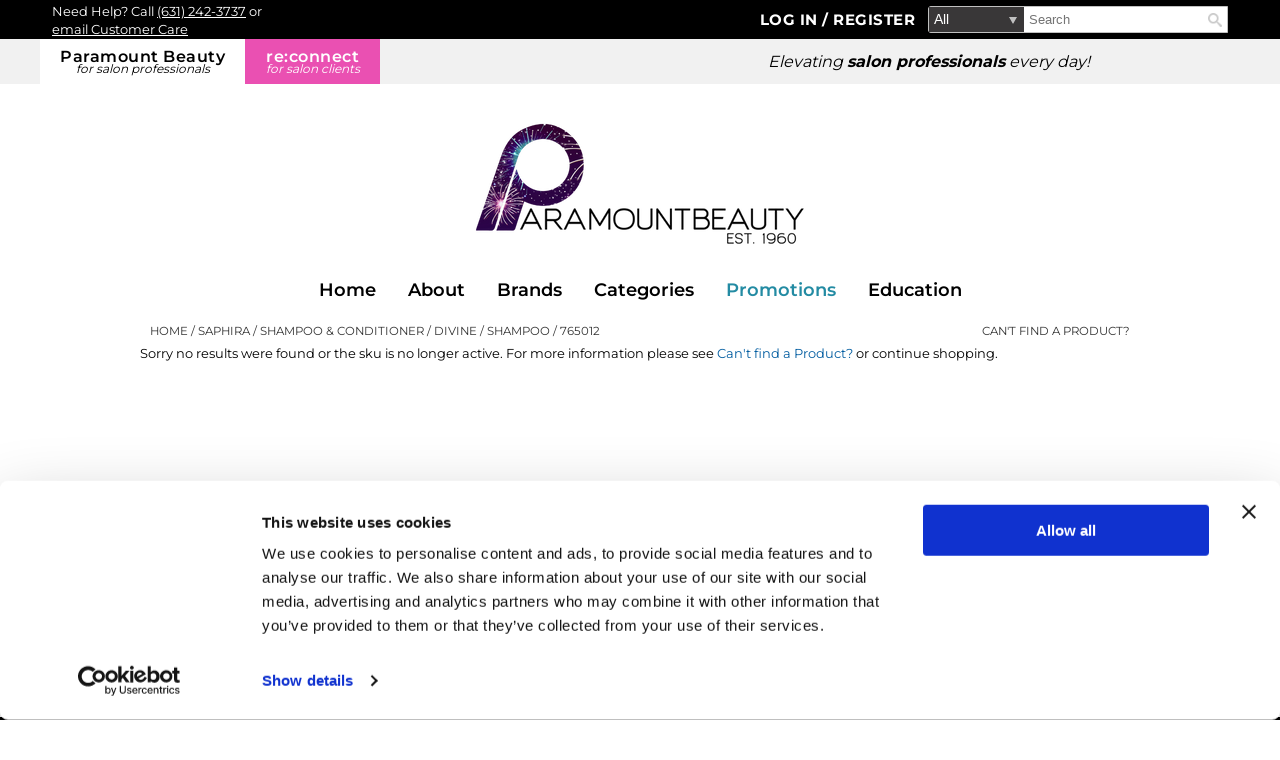

--- FILE ---
content_type: text/html; charset=utf-8
request_url: https://www.paramountbeauty.com/product/saphira/shampoo__n__conditioner/divine/shampoo/765012?size=765012
body_size: 27072
content:


<!DOCTYPE html>
<html id="PageRoot" lang="en-US" xml:lang="en-US">
<head id="SiteHead"><meta http-equiv="Content-type" content="text/html;charset=UTF-8" /><script id="Cookiebot" src="https://consent.cookiebot.com/uc.js" data-cbid="00c06fe8-8d2c-4426-8f95-b8ac3ff9ab7b" data-blockingmode="auto" type="text/javascript"></script>
<script data-cookieconsent="ignore">window.dataLayer = window.dataLayer || [];function gtag() {dataLayer.push(arguments);}gtag('consent', 'default', {ad_storage: 'denied',analytics_storage: 'denied',ad_user_data: 'denied',ad_personalization: 'denied',functionality_storage: 'denied',personalization_storage: 'denied',security_storage: 'granted',wait_for_update: 500});gtag('set', 'ads_data_redaction', true);gtag('set', 'url_passthrough', false);</script>

<link rel="stylesheet" media="all" href="/build/styles/all-13199e5e41.min.css">
<link rel="stylesheet" media="all" href="/build/styles/content/themes/paramount/redesign/theme-9f97ef1546.min.css">
<link href="/content/themes/paramount/redesign/favicon.ico" rel="shortcut icon" type="image/x-icon">


<title>
	Brands | Paramount Beauty
</title><meta id="PageDescription" name="description" content="Paramount is a supplier of salon professional beauty products, furniture and equipment throughout the United States. Paramount offers the salon professional hundreds of salon-quality products online." /><meta id="PageKeywords" name="keywords" content="Paramount Beauty,paramount, style, salon supplies, shampoo, conditioner, mousse, hair gel, hair spray, shears, hair color" /><meta id="PageRobots" name="robots" content="index,follow" /><meta id="ogUrl" property="og:url" content="http://www.paramountbeauty.com/product/saphira/shampoo__n__conditioner/divine/shampoo/765012?size=765012" /><meta id="ogTitle" property="og:title" content="Brands | Paramount Beauty" /><meta id="ogImage" property="og:image" content="http://www.paramountbeauty.com/content/themes/paramount/redesign/images/fbshare.png" /><meta id="ogDescription" property="og:description" content="Paramount is a supplier of salon professional beauty products, furniture and equipment throughout the United States. Paramount offers the salon professional hundreds of salon-quality products online." />
	<link rel="apple-touch-icon" href='/content/themes/paramount/redesign/images/touch-icons/apple-touch-icon.png'>
	<link rel="apple-touch-icon" sizes="152x152" href='/content/themes/paramount/redesign/images/touch-icons/apple-touch-icon-152x152.png'>
	<link rel="apple-touch-icon" sizes="167x167" href='/content/themes/paramount/redesign/images/touch-icons/apple-touch-icon-167x167.png'>
	<link rel="apple-touch-icon" sizes="180x180" href='/content/themes/paramount/redesign/images/touch-icons/apple-touch-icon-180x180.png'>
	<link id="metaCanonical" rel="canonical" href="https://www.paramountbeauty.com/product/saphira/shampoo__n__conditioner/divine/shampoo/765012" /><meta name="generator" content="iBeauthentic" /><meta name="designer" content="www.ibeauthentic.com" /><meta name="viewport" content="width=device-width, initial-scale=1" />

	<script>
	window.dataLayer = window.dataLayer || [];
	function gtag() { dataLayer.push(arguments); }
	</script>

	<script>
dataLayer.push({
'event': 'user_info',
'is_logged_in': false,
'is_impersonated': false,
'user_id': undefined,
'ship_to_id': undefined,
'ship_to_system_id': undefined,
'bill_to_id': undefined,
});
</script>
<script>
dataLayer.push({
'event': 'view_item',
'ecommerce': {
'items': [{ 'item_id': '765012' }]
}
});
</script>


	<!-- Google Tag Manager -->
	<script>(function(w,d,s,l,i){w[l]=w[l]||[];w[l].push({'gtm.start':
	new Date().getTime(),event:'gtm.js'});var f=d.getElementsByTagName(s)[0],
	j=d.createElement(s),dl=l!='dataLayer'?'&l='+l:'';j.async=true;j.src=
	'https://www.googletagmanager.com/gtm.js?id='+i+dl+'';f.parentNode.insertBefore(j,f);
	})(window,document,'script','dataLayer','GTM-5Z4X5FW');</script>
	<!-- End Google Tag Manager -->
	
		<!-- Facebook Pixel Code -->
		<script>
		!function(f,b,e,v,n,t,s){if(f.fbq)return;n=f.fbq=function(){n.callMethod?
			n.callMethod.apply(n,arguments):n.queue.push(arguments)};if(!f._fbq)f._fbq=n;
			n.push=n;n.loaded=!0;n.version='2.0';n.queue=[];t=b.createElement(e);t.async=!0;
			t.src=v;s=b.getElementsByTagName(e)[0];s.parentNode.insertBefore(t,s)}(window,document,'script','//connect.facebook.net/en_US/fbevents.js');
		</script>
	<script>
if (typeof fbq !== 'undefined') {
fbq('init', 3156534064609020);
}</script>
<script>
if (typeof fbq !== 'undefined') {
fbq('track', 'PageView');
}</script>
</head>
<body id="PageBody" class="page--product-default is--logged-out" data-company-id="2" data-language-id="1">
	
		<!-- Google Tag Manager (noscript) -->
		<noscript><iframe src="https://www.googletagmanager.com/ns.html?id=GTM-5Z4X5FW" height="0" width="0" style="display:none;visibility:hidden"></iframe></noscript>
		<!-- End Google Tag Manager (noscript) -->
	

	<form method="post" action="./765012?size=765012" id="frmEcomm">
<div class="aspNetHidden">
<input type="hidden" name="__EVENTTARGET" id="__EVENTTARGET" value="" />
<input type="hidden" name="__EVENTARGUMENT" id="__EVENTARGUMENT" value="" />
<input type="hidden" name="__VIEWSTATE" id="__VIEWSTATE" value="kxtK4pcdR/mcwePvVYb+aVQU7scvzy7QhXpFz9Q/b9jVzBayoxAiMBZ5iGIUPVQDyBF7x4Cw+vhzOq/zLYnTM+91qCnp1sSbOIsqSEVJz/JXzLInVVb8S57OLC5jmZKPk5l1euPTRfcgjx4W61pJxojG4X/v7WuWTrFWXZVxxFaB88BRccGKNTvlyw1341ehpetk/LuFHPCTtnXYD+nRmTRiGOBh8+H0FgOS/WrzJeQ+OE+QyFglrCsebCTQMJmKYaLpPFFl288wDEbuTOHSqMyb80vi8mM/[base64]/BgxNrS32/l1VhaQ2GnESMYxbsX0booJawccQ8BJL6UMe3s8GQkvjWc5tzBAw5Mp5gAFZhwwxYnLODIkW9m+0XcX84ZBafrsm97tl2Yp+WDWl5PTlcVflNViDf114DKWaWKHU6uLnw1/xD4RiYo2vT9SpClhdYO6+NXfJExOt725bs5qhUBj4O15cGWYGTW5r/r9zlYCPZI/YdCf9NG/[base64]/o3YQ6axZCPc23hfLQjj2BFjq9XU0W6j57JUWv6sBb5wXIKpOb5TLiJz9MhxsNmvBCgkvZ9DPZk6URi2+26R7q+MWVKvFmfwSVSzvnFT9IC56EIEaSkQfWfKlUEocXS0jTHPcaWCaL1wHMK1riPmiNMz1w9K7/38lvIyQ3V2h94pWFqoeO3ztYjBq6U954H9yyhT+ee0+nDYRN4wOkcnjd1WIlJ8OH1eerI3vx7jPQlW/GNUT9LQsT8qCfxzlddIsyPzvcE9QhX7xFJWCxri3O36ABPDv7F6wrwCAdkk9Gdq2fCkwnKQLnV7L/HtTag75bUzDaEgy2eWt5uzaNQkOp+reVRYJxbdj8qztXg4oPlin9NNOq3PIphFUqPHXzmhX7fL5MRx7yBWtznjPP2Mmd++ucIAfMNIPewLKIigJIMeheM11AaFr0j9NYVkqOypDguZBEUkBjQTz+m9xTvK2okiK+YT3Qhnj/kXYh1/w937GtmW91KIHJ/6TWEI2Ngj7v/BV4kH62UVnTU/aGoLxBZqLvkkAHE/bzBJN2S8GC622BKzVgHkJ+d3zVg/lMjWjjifqhcn4ROtXu1XRmCGHdwmZz57MYwLwHhVmhZYQAFZgBis/hpX0xUVvdhHTFwrRk9bZNnBhFETQNjgQHxmqGpYlgldyHlVgB5vJolBP5V2QQFhpB5DCbbndeU2ZfUWgiICMSpE6b9yD8pKHM+SmYUAjvTzAr9t3cVpkq0omnL7MBZw2iluGK7TA91FkhNXXISK3uoqLKVC0UFAxR8stGnYesKzA/sU0f3VdqU+PNaHsGufxi26BXFX1ZtjiXBNVItCiFE9QSs2nyoxpi35bX5+qlq6w+BVah+FVloDz6CWrIrqdeYv55UZzOpfCmCXKPufdWY6Mq3B8jCL7FwvTDK4yh0fUoeYHB0cRR+noAsC3SpHFMG+Mpv9KF3BCJJeEr4zBq/Pesbe0JROOkA1hGXgWJBVsO38OGgSNYfe2NzVqavP4lAJ7+MAZeLr/my/oqoZj3WPhuHWOMfvRIQvbGczvbBDPfIuxzWa8IYaqAOUgjHu5Ba19Xy4dvc8jHBed7fWc6/qW9Bt4/6ILrskes+1wOgqEDAfGFpiEc+36EWq0UFNZ6eGf7YmifeO17YKGC62MQkZnOW/esp90GElujSQEVBGtLs7qAxCnlxEC1ZZTdktcVZov/juWEUoXcvM/hQKV6MYQp+X9CUQLp6IsGAcIlizABJFCsHRRL62f3qmKmJoJy52CnPRgBvRWTg69b3/wWaA2TS6S0Ce9oTa/RfxoA3mcuGLlk1R+KNkFcN7zCGtG+iIbkaQtNcMXpIYpbOC79DGCIBIaNiKG34Z6kiF3SGRRaKr/u7byWY95880jugZxVeoAM8X6SajxpujMyBMWf67fL7h0T8Ge4MtGSk4iFTw2+6af1eq7MiKUYDb3Cn2Gw1Vx9YB62Va5rUJe7uYqME6w4hDjJgH7136w/[base64]/5B7YjjxZwgC7QgAM6etj61QdnIsRb8HyXP94GuOpvHKfW0MeVHo0tUEIPjNWhtyruBf9Vj4+jAlmiYqDvVz2pH/jP/7NTQy9O9RJqMepHVJkWSAzoZ4Juc/HcSX4/PQpSL6eTyoJleCaHMJN1d8UT4g7XRFamntP0/O94j++fsO9CPoWqo3YeheLS0JzhPsH8XvBpm8VX0fFhUIC7yV4gliQUd3iW/ejkknF+LaqEvnEk/VHLR5WAqQ6NSFiz+Qyitool+HT/shfS39QPRqzXZKPyCYOrzSQdaHLPeD1V2nFl6UI3htD8rsh11tc9h6ATfyxfuperv/8dK3Wbllu3tTIQLj5V/l6o3oHC52VjhrW+MnWRg5uQEgWDbIr+V5QZ5uRZcMUo+n3PaZcUhOEj0Boyozh77CdYFRLcAejkNdJhIH/0aEFYEsqKquSkW+H7bkzBjUGKyTfqC5Rz4CyrLFsI5M/Oqtqp5afFcVjcV0yalmAYHgAybb40Wn1QqRdjYLyCFdrB2OJv1jRw+WDLJ86xbrsaiQjrDpQmN5BF/lLfIgvmHOuItHjjC/RgyFfpuJsFFw5LK8LDrJRYUP1LjLyHPE+sZhfXLzU48aGUZcsUlTWOs20ma9Tno7cYbA1xM50ow7ZJGGHBz2eOEMNxv2z35zcf4N38fYgmV1PHl9YMy/mrMoItWKLwTkthP8iMi9DfC40dZ76QsmoXzfzXyAzr0Wl4+Ng4QmXuyx7RNYR+mxIhFJNZSbUkj+s2QP8ThDB64LcNhqElcTIkeR4ZfLcIJzXBvXXLH+Z01WsufXQ0g3HL7Qd110m4FBT1zNZ5cO/Abc02ErXGqE00ElJMu6Hb4tkOp6faBcfSp6SJ5ppJin60bYuWujcU0j1Rqm6dTWRoxiRtRszDoTKhUIBDjTB20VrGaOz/X7VwjYf/Z2DETzq0qnkmWg9O3kAa3riq244Rsti7dE9jRdf41cfYrRaJ5RXavOLLfN+HvAj06K+7mY5kmo/1yodsdxQRePUpH+L9j4wQV9i6ss1OGz87QHxuODqZ49/[base64]/pQlkWuRbeCM2/RMULne9HRnSwAG/NWyzsNxE/EzWsNupONTTzZG7/M0m/OK9NbC35Oqxdw21DxBrSsX1sUwfpGga4gMe+nkrWbro0pdRRnK5RuROpjjaUFvUwLkVLT+wVeWK4pfM6Q69v6BlebYv1lQSJp+vB56y9C5hgEa1VwsSUercqwa8K27nETbmBW/yRMTDsqQDTJgigyhdDPm9sOSk3STVrUZPnZkJ268Kqgtz84KhOIcvSCYieqhenW9ZupmLiXbdQzssd/zmDtNP1l2gGQq5gXCKetXcMylDcSRalMCvDNeKJqcUMxAuF63TdBL/zfvd7VJzR33oN95vQoguRuZz0ZC3X3xwqD5PQPGeSyOawWnF1cOxzDeWTLchY7bPN6W6CVnPQQgvovEby0V2s8sBEsqK6XsOPCRG6GKmqsgOqG7VUDrAczMhCGOZqhVM2BcZj+jzcNyepoPha2ZR7o5QXgfP+Vt2xGw7HodMGdvSR82CQwhnnTL/MuveywI9CbXfv7+aUBpBMZQfbTsFL3mDsN4yEaecie89ebydwnex7vYr2UaCtAH3nGCVVmR5ai8y6XDwR7TvO1mkgx7NUp/Te3fA+CAEmIQs3x0lpwzUqupaXYMGCfFG8B4YUfIGdgV5vBqPnz/ba3I58IJXEfI64zYQj7I2M3J+qGoaHueYy7FfG4bIJWZUiD+GoORY7n3vVwyBJuTMd50ZxMrO/DZ4DxJIww/BdK3yvXWKBiunEtsarNNoiX/V6C7xCViys3YUHyHXFFVRORiB5i8/8yqmeJYZBa4NSuMQA1TtVJydGaJhH1WooHmP23I60qfPNfzobGEkEeVv1FTVnYO366XPDcj6HGg9hTxmIarsLXK80IyHnXeMJGoSNINdm1Y0/EQbhonTJ78sgKcaEn3NUIV48hQInHNcJdhSiVvJX7PQiaSNEX19+5DuBOGt1ksMkBqhtILzWMeshcAyuUUqLrq9WYRO1BKNQKyFl0R93cFXVW6Ec5mtuQVcCzqXzimK7wsplTNZWsga5Y5T8YgGw4WnfabIW8PM8VEJZVZ8QShljHhAan/PP8MoshpVqgsm1PC93n9ga62IhLTR8lSPElOOF6vXOx7mfCKS+nJ1uUO7Ac1AvkV4fKVlVfwhyk9yJA+LGW/Yv/udz9DApU5JjswY8rDeKB+ouxPArAdVmyRmVOztukX68olyJkkNRM7pXsiYl+79BlNaZ4YavFKwvuEiTeE6HUUh9mdB7xXOqaRQHmDXOu5vVGE3RcsdKQj+fFAKKUAbbuU6dV7z8HAAEVltcw/tZ1z/WxDPxzxjq2C7bGr0zeQegiyr4m2cxegvlo21lfjq0wDm8LBgSPZLdXYdfh6F/JuyEvLf2UQL9Qvs/0KWUAFlwoQ62hZ+oZUhQGbuOnzfdUda/PCw28YgkolE++ZjxomEO9ITcQZ+MsyK1dVK3d5/KB5vBfESbVGs2ADO3uBYI9ggkMeL0h1mejBw7IXe/IRDtSpZIBwDOSjz8sVxV+NhejTujuCzciu/Efz909uK7TXZd/CQkkxLWuSuDqNgwvrRtgzg7GuVhEsUTEVh9i+cZtKiSJ/yC0+nS9NWAj3MnwxfzkmKNNnAfdVk9DOQZDVwKwTKBdqZgAefFUF508cJAQ0zSQI1b9xLqzfWU67DIV8VQk73k1SDPkhb9wxffABoTDyilshuOEHlyvAiCOfJBGtb1F92j1OuW+54ti2oHsOyk8wzKqCNKTRZnK5lf3kBBh/wnkJaB52AD9TzxH9zoEsGPsI672XwjJnJGNbjvB45s/fuAWv34EOlfA1qb1dErFYQFCphW6kSGBdesxyIJ7yzUJM5G/g9GL0nORkZZT2XZMPsOHEOek9C1McyhckIFKfOZnjOj0DuZZS+yvFEhcy28z3vysdqu39vT4Ww0LC6L7lfiWAbZumcvQdmOXj+TWvu9k8Gf/U7m9UpIaxKh5NXo7Wh2xhZ6aJHe+41d30HvloDhgC9csprhdb+wZ2CNBtvP2dSgiltk7+I/5rUHGb99NxeBxLS1GIA+hWbOXC1ehW3PIDdB7JiqabsWClX7w14wQmgcGhjYjnrShBxn3wpEzy0697ORPA3lq8picH+D+YZDpOj2KLskvaJdM7PO+AeDsWaOe8F+O6MuSK/o1sW/OGYG8lR4jNJGOphG+7FV/haFT+T8tU9QKec3Vu3HX7iZ+FFmqf6Wwi0/+ODjSi+EEPsXQ+TYPh28zSUY0SxMpALmOanEAOq+KI3WyKUeQ2IwJdf+ekiCF7Itcx+qw2GoD3AjmnAm9GbKPo4XC/03miEMwIAM9gMwKVhdI88DTWG4HQPUP4HCv3Bi9yteTDE/fKNxdbhy2Z/AsDRHeQrcm2GL0Gi/AklsaC6giwrcQgOw48piMAsFF74NmZ87gnRAkeYOiQ15I/AGwOXP3iLQ7d85/6bTkt3GTHHQCJDr1icDJFmlWjiIoYpNEzjZ6RKbWioyOv6z3VkXfA6UNp73U53QheFNBQWJcjRnbH61D5obeUbZA/4V+nbYXcdIrqkKsiCisFY62UzwXayw7QElmQVxWSjeu1c4nufQAEi1bfHZC1uiSIki30DYGgihEa9AHY5iv3QjCMq/x4ZEDqqPxRhzoaiUUHEEA3k1ZMo1RjBH62uaBAMiYDj9mbZjoaStJBL4RIBnWNq2/+QgJ8IBm3cf2EexO0Vf/[base64]/PHR5SYV/ekaKoCaM0STU5u+MA1hfcfWEiqHh4URTLHZnVSVn/3y7Sj9ufE2X6gIXeKYWu1KpMy5avcd/R7SXmbbncahHVUKOZeahod6E80LOZd3lqb701HzkVsKy2amhNPI4WdcwwN7rTEGvwpK4madzg7FhkG9SgUpJPCaCErrDkx+12MgrWNFYej1keDs6x5DXqAwEN2DV4/lO+/ljn565RG3C7qCjXI2mpNcn3z8fU58zVt5caGdmuvEKophTamRk/rEhwdJWpsqjcOqag31q7aaf4c5Cjuh3veU0e1VaKlbJu/v0V9R8KwuYOlif88jAAHFN+0CcbYATzxqjvFu3lVdmpMo+rnWjVOPacdUzvjBSK/KyGTAfzye8YfiQeeVFpJPeUoOVMaX10KWXc67d8Jcv6R3F5DruG7ydZUDcvYFd2YedAhJe2Ii7fUp0J9hF1XoWvLFB9xz3GiCKvoim9et/7al/+TwyaVLtT/[base64]/efAbe43G2pbFWBb10hgnf/WS1BhS3lR3TDsa9SgKjcKSHGuXZZXai3tT3N2RmQ6OIfBnVQ6h9Jqwf2QuUTuwyATOwoIkAnT5D3lNrw3TKnIYQarP2AXVMeQJBONbQoEIWC4cEdAc2PT/YYXh+6s4wtdZK76oKKIe46kpq26r3oQs2f30QgXg84NPJp1WHFvFnOsHcxf0GxNfDSsDX1L4E1+SGn511C0gZ1kRd9q5VLO2TKjHxhoZq1hACjkDqD2R3LU3g//WVfyt7apUB2Od2/N5ynLsY89ZzqSr9DQQ2G/ojW0s98i3cBgw+t1+oBbWvwOI8b2vH4VMBfgfEoQOmn549kkRh/[base64]/RNl2WW9Kb/uL3sGbxLdehSrq0Z76wQfIbB/6D2el+n5+Hjhef+ppBREbuLyYnM92I0TIoYaxN5llD4eEA8cKndkmV3bh7yNhZ1Uom2IvoSKJx+oeonf697YYJJZhbZkuYrSmQqnZv5Ll0mW1G3JdKGxpE821t327GkBjyYwbSwM5EkwkmQ6siYCTxujlUar9QLlED/DiLK5z3GPYsus7TRu6a+5YOuSBni9c/LlgvAbHfn2tvgzi7qDySmqtQgNN7kOWxdNjDY6XcjmIJuCdFxsVuKV/1tniGUq/RHuZFFx+DMMu3yNg/5G7sd59EsFBQdpwbRxbaK1qkZuFO9Dw+zJL5a0ku4KE08cAJK2xIX3YE6NPdFJpan/[base64]/h4jeZl7VJ02ocIutTdeGKNl/F13Y3+33BUN2EmbX4qi/+PTSy2b3WVWDPw0cbICi3EgxQHIadfmg7k0MwMXum7z7xOANwdRF/eGWwjN/T9aOBSJbwsyjxlxsNxeVjUBNgyaHp3Eaci2ov7lYJgL2gIwp5iwatA6egqbWRuBTxwwxyw9zbdQ0xRADHMxK7yAwe2toU/qAVfJkajjSDZ3OkVTQ4abOWeFdUyp8+Bafgwd/88kAEiMcAKKqhJpwrVZJqLPIe/wx2pZYHQe35+noErgclfyr/i5u+ASfOaZXmuH28Xe3BMSNNNKtOGGZJF5cIbuhB2QBL//7wl/aZXEnXqC2crm1Q/EX0AjbB9SNGf/ZNvJsdcwuOGF/kZlIzgtGNXdQk1gT/[base64]/H2WPj0GbKjU0nDKlkuSoEqEpTs/a4kNqfFUTw3JYpdrkPsDuUDAgXfo97RiwXkfvSUhccXPBdXpFPXsZQpl1U0+v/EgH7eG817Um4eDrQuGYOgdiklzg+3+5zYbZbjkILzvutiCqHMq9h1f3XWej5oM9EqWQTvf/pxFsf8vYM84Nthqrgt0IyM9VtCh68Lukomnql7CBPSzFvXDWXSpHRLugTWSrp5TXbBJHNA4xwpTWV5m28GpmamXDXEjS8+SQT5RFFOewsXURbBi+kj1D86Rk357/t+/2B1erZHoDjXH7jpcGWE+C+ZAmoNC8gNN0Uvu6TVYZjVGclMq48pm1ZUESQw093YOYkRMigl3b/vZlmG7Lp28a7e453ckRKv6gnMvgLgM+EMazZ9XCI9r8JWawqnkVCxfIy7ZJfEM5of3r4qS8tnwkGDZkWpSBUJczQuTs5eHZukariP4DwHmlZRy5PVr98wpk5E+rlAz/n6D/PknEaSJw21SQsLVUAYeSK5mklTRCUkyaB2TXKLjxgbpB5EcbQ/O00H/2UlXyM1XklVDf05HOq20GCDltrxrovD9HNwNvUu15u8vpB6GrFnQ2224jVplI/eDg/cKeQX0EZbAmnGkGxhOEM1nyumoMLbh8q0Tp7rYsZbunaJyAyqoNMoHKNWRYpFt9nhcsU8OOdFtfuNoAJgJu+CKXxjKj/22sQ4repajnFY+XKRZSzY+JcZE5NVgZHr0RnDG8hSAFl22QgkvZVxciptvzxbS3WPLuAe4jTwU7Yb8pJmancku2y5C3RCH4J4MIJbZOZLpibHR/hiIKXNC/OYRyK8TOOQY9WuE7ZZ7ZQC/ZYPtCsO4yYPmAut4DeHl1H4eJj1HdlMpfq05T8FP7c+6YvtqAtmVeAHYEhNoM8NtgWM6ubazhZlmUOhHle1xsOCzHrlNu5T9s3aIQ9fwrL7Xutga07q85/1s9QXM9o2HcsgqOLikjhLkStrG53m/4X4I3Jx4snMliAJd1moEZE5vPnGH1NBqlUH7gdXzeQ1YWv9bCIB82nIIgOOERcK+iOuW48/Q8ziCCr4Zjd12+VIRq6zwlr1Q/e9rhu1pkSMOgrb3b/69LL3sU2ZENXVyImwlbtHgc40/g9eR2fPjCXkbvLm7Im6i+ytI7F4IJhlfRbCgnwD5P1o/LZ8KDY2mr9ABaZiCXJkaWIYVqKmNjVVtHwirhlLolQ/jMjicoMCRdjFilbXaUXTAgWrp0Pnl+0VYuydQ/1AcI2nqbwWdtz7XYapMEPg+E5fy9w1v/8OU3tOhbhq5rGq5OitEUH+RXYVkrcGBLMnj7NXB5zJsBYthxJ0gDxhm9Tt80IxsyZ5e3Wl4rI+JhnWb4ffgnVvwoCI55qZB8y27NDmuZy1J9nGwg7wll9JosUDGAO+sPBuDFMynw0UkzLrv/RIe1P2hpbKVNRybgBQ2zsOdm+THdtOVfYAVuMIajdt7eZsE4sUD66NP6neVvQNS0cg3A9c8m6e3daPoel0S7AuYkRwHV+INY8I79Zy/QZgR2M4WKyqJTuPgkU+y2PuptrK7hIm6fe+Wx790eZ3SvF6o9LIgDlJy1ofVOLyCJP50jnqefC3nCi2YItbHtPOPyKg4h9cfsCc4iwcfcXkbl86ng59aZD9R5+DDxBKi8Rgjih6Eo0NdNQGbTx8xU0O6lNzrsq6IT4uVkEL8Ed/KrbMBK5ghgO5cretht9d11ZVuCwZx4GlJckEo6qd39VItBjWboga03biESfAaoow9fK3F9gNvGsjl2fJ8dd3kOXBfn0l0XZG8wO7RTRzq5Q/HndVMt84ikhVkW9MezboBhoq/dwT4I1WYJAvj3CGqSYffxlURN1CYRvPI9fG1Ft9JwRFNcg/hFbc4sVUJhwOdZ/9AHr6OAQlI327jnr1HClWK9o+ZjdhnoM04jalTbIAS6PEfSLBnetV+sRQ7XF0zadAb2QbyjQtvrSdti0SOMLIBOOim8X7h+IrXNbat0RJNia1tDD/QR8lh09NsnOcNM1YfQe2cUOs8jR6nPckzKLZKul2An9+8yuZb1EFLTBryrIkGqwVXd1xf5zy8gWeWBtib/4aSDSMW94D4bbnD+GfsGmn9c4wAOiwqh8FUJNWkATXQv/WRFCOdwxI49UKGLzuaG0QTo2drpwbmR1pS0nNsAbIjWXI025xlWZosYUZ10/FPoMXMj5c5oJUbo4GYcrzxTl84M7R9++DRokx7d/tszh0tAypJ2EVs7khcn+bzkzdY0XIk7C/LqZV9bEi9t4xaphK482DI+YJinWHKGEL8w3knzec8NO/Zoxt1dHLlz18Tt0D1HTi7RFUjbeh+UUPm8u1E2XbjtbkGfpiXj2cjg27tj4wkK7FwWXSms9wj6FNcmdXPenjcDs96zFtxLzd/lwP9O6AO/xvTOIu52ccew371AZuBPljGZr9PULOifsJz23QUqvCt6tZmJm9NK990+t+c3swyEXDD0Uyuwe59WoYMuHTMd+GG/JXZsQgfqKFbvYb3griRv7xSQtvyPFBSIGuoYgghQkyqPaOu8yAZO1za+55DzUmq1NNQnbAMhjODLiW35ok8rsXMUTabOYR4VLflIxNY5Ym0T6xCqBFszHwwJeehc/SU6rc5VxK6mM8EVh5UoHouoCPpxBf3q3iJdOK+s5PwOyfDC2Rf3GC1hpadsSpck09p/BMWsji4IbiYUsh+0GQT/Rtk2tGSkwJbSqwblDq/FylOuUgfGSdLNCje1s0pWzZXlsmeIfF0ebo0JY39m3azTAO0UfqbKK92xHDooYCnGw5PJxfO3eSeDzmEfSmJ3GdPOeHRg8L/9XBxY5ZUjYsbyYWdbSQl+wtBxEt1/Wqnpf0up/PhsMMjMhTNAdHDBJm/J0vpevKFwF/UM0/xhnty3UyOsFv+4Ofwu5kRUFvMvIZRDIZcx/UX7zomszoyggxMHE+rF+UFbCFceCEE46wBJZlot8EFIiaPCraAhl32Q1+oO/IFYJGy2YhJybee4AgJT/oPcg2qDLXP5p/CfIaZRsIjxdzAS4+v66L7c1pMJ7Ra7NmKlxpE/4guCCekWtrCdNaJlzrbsFy5/u5MTS7ZoV+PPvksO7OvUgQu/sI31qiRgxFR67csnfm+LUMBIx+rs74489EaRAtuStVD8iTQwHsaz6035BAQyCW2EL7lgXjdsqbO9XyWj10zKMxGf2Y+nos7ToLqSZTsLZRv/6KtSJLq5++dCqZsjTOV6C6TyFlU7XRyGZROBmf0rbbjsoApeUHT50hUiQdOOVP5FIDax50iOvYVo03oukExTZxgodeGtCmSJVUAEvjH1WTaNAXh6OuoqoUXW07M3neRf4v+RNmxxO4NWgw35MNsuyAPVbfE6KjiidGxiJzvm8/1z4QY+/6IfuuZ1H510ocv/[base64]/8BIMGuiMbY1KB72Ij71wsj6L0nMbGr4rnKAwWhpYLlVPRH6flZgQBbYRT4wKiuJ1HQwjjzluRMBR04cuMLmJfE4JnlD2yX0xEZwvCrQjy/pwvtXbgsKmWPU7Rd5sG85QuyeIKgXF0wvKRbeMkGmTKUcH2e87b0/M98FQFOygV/ukg0a0JZXDICk9/A8lF+lhj3Mq5XCf5U7VbJlfjT7GgAo5J5HiHlhX/+fvzrU8Re5TzsMYB5VJWQD1Gd0vrMU5fcuXQKHLvBqKm8ONtg9teVx1z+WeOebp8xYg+UqxuoUL/[base64]/FmsRNgtxGnCCpvggDhGAEJ4Ka/0ipswP6NjkPx2PzC5FPmw3ixGQe5d7zKdBDQRgyEcwWid/oxzKodrkK/uIv7ieqabKC+OCcgk881BVVr/7j0ICP9vRVLnbLu6wzT39r/vftPJUBRfYvutW47rdoqqvCnxj5o+zt6QKuOUM7JWoQj52qrq3swX8ou+WdfWv/9QRj5JiwjHdhtANMoe2I+2SLL4NvhgI0WRqxioRBgoR023Y/tWLdqszJBHPy/4M0MAntqox3L5gLo3ulKEYiw5gaIiPWG+1l7HEMZXtmO/LiMatESl9TOuRVbCtm32tPf92Wxwb1txm5PfGP6Ssi5lsjjxMR0JsEobubqwBiIFmDBbuDUwkfx9QRFW3g/BVn7KVoPjFC6lfNV/5eBBget44NIXKHhd6FHuDBXomF5VKTLHpphxA1tYOIoCdn2X5RxSPYpr3jXIytEqHAHI3/gB8DAwslx2hzPr1cdkX+HUGd1i8uNX4Hn2qBj7lEd9j18oP1D//3q3x8lKsqkMBwXigzxvJGyCeZc7OiJWwcCdSOTT4ccesnGcGL3iJuPuUVnxWkaiBwHkRuMkt+fPFz5JOOhRb/WGNGm2tTzwEEyHlSgBsKluyR5IDhiOOIxdpj8rkNJqMDUrFAqH8Ao0DkEcMDk/[base64]/q30Uzo/TfM3PyTDJlMHbXgMif7JdWmFzis71EAvnm9VU22K5i4ZEo25yPNdi5eCd6paZbmmCo4jC6BcNdL6RC7ElMK7y0smfVWXMtAcLKUTittBCtKEvueVwHZrHxm1tiE2Y35j3ADLp/gyEy9fudg/3HAMUxpMSmlaYi/[base64]/PqALnRBwCvRmI1E2lGW3WbHy8Peh95ekhC5MGwTy+19Vyrxnhv3/9nd5g9GacNjouvxVLBuUVtaTSkssinO7TF3V3LmUiHhcSJI3c9Qy0eOmrUEeq6SJNtcTu3kUsQFh+K5qMMQwjj0eng17Fof2krG67d7A9lN/IUXAWPYUmXitYpEJ9Ycst8pPDk7NIjzz6yViqX2PFUK/aABTQSFH2yKLa2LjxE1bETEnvJA1U32dsA8APUjb9vtOhMY6xhWz3GIQgvBaU7k2gz5M2FTo6Y6HsD/Kp8V8lGG6uan25Y+Qr4f/RM7KSX3u3dImq9907CvCl1t7vFJMOkubX6uorfpDp0BJr9XBU77ocNPxdjt6AtRwgqmi3I4ibyLzqJvhNn814NNZltffpaIR1Un/tph9dUTgI5ef+KPDFsCwcgIXAuwnbvjfnLrqD+fKz/[base64]/[base64]/hc5hYx1o/8rkgMbhzs2iQwL7nS9bX86RgMk6UoaLpXBJmJQIxYI+SVvN9atGWnY5ppqH66uOvOsKUY+vWTBS+TWyHms5pPP/2JakhPhgfSVA4Nhv/U9P7nacvuFPUjEhUWaDkAx5cAVq0jPNnu7YyaYRDGMl5rec8onCGf2KrSw0aaCrcL1uwdvscP1dwifsyooSNTCjPltv2KAY50g/+h+92pgvq6YEiN99WuxZYUnVMzi+DmAkZpk2lhX8CPYuJHJDxdFoIlFi/RE8wKh5TS+au7uoGQTltpt7hMZotrsqiexDyhe8UWHVIqk6hgtAJL0hj3AEsPPrZj5Ipx52xz6NSw4g17RBW/zTMNlMc96Wl7WNQFmxICw9bwjt6gs3+XLA2/nWLZ2JAOyYvKX8SHv7aIDh/S8RT0rtJppmYV5HzQAUHUs3+aQpGbiLCz1P5hk0N7+2Lua+MII3KNtNpePOwJmL/i5y8/LN+8Vn2OFcpVMGI7jDyEpJi9YNQUGNmFokE1vCTF+4KhLW/IoY/+5M32+7PV+SW3cyB4r/nQGRb0kT/szPV09boUb99A0MTQ99VZyLkCy+UCEGaLpKUa7QyxTYHGjTHH6cCfQW/1WRQNrQdI9oRFc04VUBd1rip+21RdpdLEKsagqpyMpPlMkp/80FsXhL+PtgjavkIKz5gMkBahlO1mKSyqJz3TqCVQYJErQLLO+HCxVDb6otrPqU9c1JoNXmhViVrOTpuhuua7MkWyZOb3o/CbtJKE/xdHMRLpUHp8WhOMl1DgRY/Z9X9y3AH/ArvRwP4VXb9Mp2clQQc2n4Dq5615/3AejZgDZSqSBcXlJhbXNQU01BzAkJEy/oOh/kHIwqGntHaozU192CKPE4tENOeqy3IXAKydlir77kJkcS+GKaF1Dj0MgpQWe2vFU6uEGT9gqgIXVb6rPf0+EZgnAB+azVR87xX91wruWCMa6fO3lTt5KyXslr38S2gFofMrDVwtu2T+FFSm59kFwWmUkBUgZdTDixgRrEK7VJ8Iy1rCkJJWvHyGjMrj7LUKKu5/TpCTnyxmhmKbfhcVJX2+3jJktHW40B3gqqszoBhxIj8U7MNSKMRkSCtk/Gctl1P9tkh+tpQ9lGpB+78EXBqP+vDUe5U0wWhjYiDHNQmXCKA9S6A2Xcp6cF9ttgb/YDdblYYT4p8JDZtwEI1sdrxXaC5ITU4GgzQBKb7so+vyvLA/0Y483G9SqT/54aoDO3JZxBlikxVUDFrCm6V696sva7gM8hU7OGKk3nLIuvJw2L0GyzK0bxB/v9StNFflHJUk7s5YAnwBr8X+Scf0KKvDOQUJAgvQSwhBc82d50gfd/4O2VjwjnFxn1DZCD7xplAAeRPkRBjUHsnn1/Jyht0XUMn+gaXzn6VZzPI4ISUb6VSB+Px5c492W5kggeOmBfaNrvRdkG/A80OYXWtM8ZgGeJ8zOM674t8Wcw81s5qm/NxZrdgXHfCLOzD877VH0d8mBqdOVDHshCzbmjHnCBEF8jrBlk64hWR4lncK+gXx+usZquWX3kdx+a80bO2CYn85+WaESxb0M025RUmHWrzVV/tjhV+8JIVZM8DrzRBnnmxDbgQxn0FO5rq/uPmRlDMtKvXhtwvB7/QlO7ZSPeaOGnn2cTnPJDOTwERzlhFa2JVqWY+Q+7m00Vdizo62Hn1CyNNImXLn/pseSVa3E/ZovMEf9GO5Zer0Al+oddooAIVDoOHiDcYcPlEI6v8QgLMP2Zo/nWsW6Qv/O5eqnfoiU6Jj9ReUFukf3l0tezZIwU2QQAND4goNoVt4if7WK/hxvivvZQLAYbkEhNE1BVDbQiR4YkKoAlu/pi7d0L/LBH/kuUaEwV8BMA6bfmtcJxZbfNVRqG7AxCatvKE7n4MIJKO5LjtiDKhf6OrcVj/Yboja1dEgjBJnzmaAD9AOkzOCvC0hZwlVMH6BOiJd9LV81vh2P7jghM1sLpF8EjrFY7W7NVd0EHxpvkwnKwIGxhtvT7kgk6hc+s1UiNLGKt1zoUItn2k0kf9mTc2dbcuvC370SMYoWwxJBvlLchcuWBzXAZA/k1P01S3/egoxEweaa0RgcuixY5ud2Ec7g72J/QoUPhet92MiGgGKX/[base64]/xZDq8vpWkCZd3hNqnDDZ3AJW1w3flTdyH35T8eLdULUjL/tzhPhyLKZP93Cyhc5SUsFqpwhV+e2rnyYJr0pWfnpGcyBg2AkoDgLKxIxlbuVKSuXcgbhKOXmpubBBZOX8tUqw0JJHm4DpfxsjbrQyUOFVVtXld/FcMx700ayMrBp3+xLmyaX8GYsOB3qPLsjXOGIDXos/XJEdz7l3SWUFQEWXUaNZZr7dXAgBUjYrshMtUJBYcOGwl0aTMZY/gEU4p2fVZ0omff73mJzOYBNU+I/HbB5s6RhruhsVUkJL/vKiewqyvRVJyHqG1yR8IGHyzFUHDPm+rdmQsRkMZly0k/qnWyexnHaFgz4LJviJmLlsHhg3i0RQGeyZcetCnvRgstWK01IvS0PgGpIqhkzBJ/sg3xAGRY=" />
</div>

<script type="text/javascript">
//<![CDATA[
var theForm = document.forms['frmEcomm'];
if (!theForm) {
    theForm = document.frmEcomm;
}
function __doPostBack(eventTarget, eventArgument) {
    if (!theForm.onsubmit || (theForm.onsubmit() != false)) {
        theForm.__EVENTTARGET.value = eventTarget;
        theForm.__EVENTARGUMENT.value = eventArgument;
        theForm.submit();
    }
}
//]]>
</script>


<script src="/WebResource.axd?d=pynGkmcFUV13He1Qd6_TZL9XI5UAQrYTBRFP6KMLdGqUCMXdNuNS8YvDfGx0PuoDMewQUS5_LZbOYBS6Y7J9yw2&amp;t=638901356248157332" type="text/javascript"></script>


<script src="../../../../../Scripts/WebForms/MsAjax/MicrosoftAjax.js" type="text/javascript"></script>
<script src="../../../../../Scripts/WebForms/MsAjax/MicrosoftAjaxWebForms.js" type="text/javascript"></script>
<script src="/ScriptResource.axd?d=eE6V8nDbUVn0gtG6hKNX_LLqMyjx4B1dDlsogRZ3_DXbNdQ3XqydlIp8_fESt2VSONVGN5Rvsz6EIUF-CZAow-euQ-KIrB1dsQohJ4leFYq5z_JKqqX-16LMXBsigS-J0&amp;t=7d5986a" type="text/javascript"></script>
<script src="/ScriptResource.axd?d=mcAASOSteirJeuV-3by3UdmWkUgVPPKUzOHDp3soIsQ4SBeVBIEpFT14IsowkdRErvV3MqeMU0s3DNKlwcMJI2Qrz4BUBqof28I3Y2VME4M1&amp;t=7d5986a" type="text/javascript"></script>
<script src="/ScriptResource.axd?d=jwf4VSQi7LeShc44FJ-gAbvlPElZ272WIXmiF0A-LE2eZeJPTEn4lejTv3gSQFXrKhrynjRqgUnF6ocwuEnXWNI5s6asZfaPfBbDbeJsUp4iP-utYhtY8Uiz7QVTmica0&amp;t=7d5986a" type="text/javascript"></script>
<script src="/ScriptResource.axd?d=HEFpVKbnoeQjkjHkFKu3MAIlDvwH7c-dTny3RKlH92pOlaV9j1VDeoXMHrW70e3nJVxFW_ZdOw1GwnELuNA-yGUvz1EbGzbCUi1c0YHHTpSK3reZaGidowT0Hs4XlTcT0&amp;t=7d5986a" type="text/javascript"></script>
<script src="/ScriptResource.axd?d=V9BZfzKzDCsxAStwHbjCaBNd14Er50caNQfWnlY4ZdbprpHUrhRPq1R5KPLGXsy9z4yPRFRsnMj6vnysytfRfPH1t1ZdHLq021px2aOPVWS-TCdOSyrAubBAbALPyco20&amp;t=7d5986a" type="text/javascript"></script>
<div class="aspNetHidden">

	<input type="hidden" name="__VIEWSTATEGENERATOR" id="__VIEWSTATEGENERATOR" value="7B85C42B" />
	<input type="hidden" name="__SCROLLPOSITIONX" id="__SCROLLPOSITIONX" value="0" />
	<input type="hidden" name="__SCROLLPOSITIONY" id="__SCROLLPOSITIONY" value="0" />
	<input type="hidden" name="__EVENTVALIDATION" id="__EVENTVALIDATION" value="7FHLagP1hoULSgc3GJXFbcbX99UFXitV+9s/tfQ2ied0jgW2kgGfD4w70XLsiiEPqadg2aNa354ztnimXqObo9BMPfRKG6vc7ROGDCQzwHa1WPstpNrhsRSp1J+bIMMmbiFc8K7c9gYPN9bRhiNdui1nV1JT1KYbsAX1SlJj02XksIH/khL8XPMH4NVWgR6741zrEqX68/boTgoOpMm15+z1OGOCy0ftZrzl+qMzUbZMa55KQ2pUJ/[base64]/7iKrfHOkeGS8RpoRkCe4eo2WTO+slPWl5OPg0WzT2hivue3KMsdc/ubVxSdnzNJqODWGyfccopIhn1mZL+/aZWOGGN06dg8ajhgxC90KEAwq6UYU1fxvnIXAY+MxtktQZqCCcPtVW1k2KAcAV/V9w6pDmoOM6B7gujnzBNnZy1lcMIE1myRLHAFiL8r3Oabs7VUW6teCOmgtQDLxo/ejRFnfeOzxa6i6NQXX+oi0QDebcyl3IOLXmjhKDzhchbI/b1CgMzolffVv4fUYjYFLIY7VAjAd9spF3Uc8zjIRqfNtS4kgbNaNTelwZSc9wNIn7KaSd0eEqwFVgHkQRwer8H219RphNLLQzqc4YOWv/j5Oonp2tV3V+tPhT4K0y659vatPHrL4lgsMB+lUxmirf7umWsKpiycAsQMlmdRsA=" />
</div>
		<script type="text/javascript">
//<![CDATA[
Sys.WebForms.PageRequestManager._initialize('ctl00$MasterScriptManager', 'frmEcomm', ['tctl00$menuTop$searchMenu$UpdatePanel1','menuTop_searchMenu_UpdatePanel1','tctl00$headerNew$ctl01$UpdatePanel1','headerNew_ctl01_UpdatePanel1'], ['ctl00$MasterScriptManager','MasterScriptManager'], [], 3600, 'ctl00');
//]]>
</script>
<input type="hidden" name="ctl00$MasterScriptManager" id="MasterScriptManager" />
<script type="text/javascript">
//<![CDATA[
Sys.Application.setServerId("MasterScriptManager", "ctl00$MasterScriptManager");
Sys.Application._enableHistoryInScriptManager();
//]]>
</script>


		<script src="/build/scripts/common.62ad9acc0c884cfed93d.min.js" data-cookieconsent="ignore"></script>
		<script src="/build/scripts/global.10fadf43acbdbf3c7445.min.js" data-cookieconsent="ignore"></script>

		

		<div id="container" class="container">
			<div class="fixed-header">
				<header id="header" class="site-header">
					

<header class="top-header">
	<div class="top-header__inner">
		
		
		

		<div id="headerNew_divAssistanceMob" class="header-top__assistance--mobile">
			Need Help? Call <a href="tel:6312423737">(631) 242-3737</a> or <a href="/contact_us/">email Customer Care</a>
		</div>
				
		

		

<div class="header-top-sites-container">
	<div class="header-top-flex-items">
		<div class="header-top-site-item parent-site">
			<a class="parent-site-link" href="/">Paramount Beauty
				<p class="header-site-link__sub">for salon professionals</p>
			</a>
		</div>

		<div class="header-top-site-item beautyconnection-site">
			<a class="beautyconnection-site-link" href="https://reconnectbypb.com/password">re:<span>connect</span>
				<p class="header-site-link__sub">for salon clients</p>
			</a>
		</div>

		<div class="header-top-site__text">
			Elevating <strong>salon professionals</strong> every day!
		</div>
	</div>
</div>


		

		<div class="site-logo--mobile">
			<a href="/" class="site-logo__link">
				<img id="headerNew_imgSiteLogoMobile" class="site-logo__img" width="343" height="130" src="/content/themes/paramount/images/logos/paramount-logo-jan-26.png" alt="Paramount Beauty" />
			</a>
		</div>

		<div class="utility-bar">
			<div class="utility-bar__inner">
				<div class="header-menu-toggle">
					<button class="nav-toggle  js--toggle-menu" id="nav-toggle-top" data-menu-id="site-nav" type="button">
						<i class="burger"><i class="burger__middle"></i></i> <span class="toggle-text visually-hidden">Open Menu</span>
					</button>
				</div>
			
				

				<div id="headerNew_divAssistance" class="header-top__assistance">		
					Need Help? Call <a href="tel:6312423737">(631) 242-3737</a> or <a href="/contact_us/">email Customer Care</a>		
				</div>
			
				
				<div id="headerNew_pnlLogin" class="login-links">
	
					<a class="login-links__link" href="/login/">
						Log In
					</a>

					<span id="headerNew_spRegister">
						<span class="login-links__separator">/</span>

						<a class="login-links__link" href="/register/">
							Register
						</a>
					</span>
				
</div>			

				
							

				
				

				<div id="headerNew_ctl01_UpdatePanel1" class="header-search" role="search">
	
		<div class="search">
			<label for="headerNew_ctl01_ddlSearchType" id="headerNew_ctl01_lblSearchType" class="visually-hidden">
				Search Type:
			</label>
			<div id="headerNew_ctl01_divSearchOption" class="custom-select  search__options">
				<select name="ctl00$headerNew$ctl01$ddlSearchType" id="headerNew_ctl01_ddlSearchType" title="Filter Search">
		<option selected="selected" value="0">All</option>
		<option value="1">SKU</option>
		<option value="2">Brand</option>
		<option value="3">Name</option>
		<option value="5">Education</option>
		<option value="6">Keyword</option>

	</select>
			</div>

			<div id="headerNew_ctl01_pnlSearchBox" class="search__text" onkeypress="javascript:return WebForm_FireDefaultButton(event, &#39;headerNew_ctl01_lbtnSearch&#39;)">
		
				<label for="headerNew_ctl01_tbSearch" id="headerNew_ctl01_lblSearch" class="visually-hidden">Search Site</label>

				<input name="ctl00$headerNew$ctl01$tbSearch" type="text" maxlength="200" id="headerNew_ctl01_tbSearch" class="search__field" placeholder="Search" />
				
			
	</div>

			<a id="headerNew_ctl01_lbtnSearch" title="Search" class="search__submit  button--search" href="javascript:__doPostBack(&#39;ctl00$headerNew$ctl01$lbtnSearch&#39;,&#39;&#39;)">Search</a>
		</div>
	
</div>

			</div>
		</div>
	</div>
</header>

<div id="headerNew_divGoogleTranslate" class="google-translate google-translate-top"></div>

<div id="headerNew_divTitleWrap" class="title-wrap">
	<div id="headerblock" class="header-banner">
		<div class="site-logo">
			<a href="/" class="site-logo__link">
				<img id="headerNew_imgSiteLogo" class="site-logo__img" width="343" height="130" src="/content/themes/paramount/images/logos/paramount-logo-jan-26.png" alt="Paramount Beauty" />
			</a>
		</div>
				
		

		

		

		
	</div>
</div>
				</header>

				<div class="menu-wrap">
					

<div class="nav-toggles">
	<button class="nav-toggle  js--toggle-menu" id="nav-toggle" data-menu-id="site-nav" type="button" aria-label="Main menu">
		<i class="burger"><i class="burger__middle"></i></i>
	</button>
</div>

<nav id="site-nav" class="site-nav">
	<div class="site-nav__inner">
		<button class="site-nav__close  js--nav-close" type="button" title="Close">x</button>

		<ul class="site-nav__list  list--plain">
			
					<input type="hidden" name="ctl00$menuTop$rptMenu$ctl00$hfMenuTypeId" id="menuTop_rptMenu_hfMenuTypeId_0" value="1" />
					<input type="hidden" name="ctl00$menuTop$rptMenu$ctl00$hfParentMenuId" id="menuTop_rptMenu_hfParentMenuId_0" value="40" />

					<li class="site-nav__item"><a href="/" class="site-nav__top" data-title="Home">Home</a>

					

					

					
					
					

					

					

					

					

					</li>
				
					<input type="hidden" name="ctl00$menuTop$rptMenu$ctl01$hfMenuTypeId" id="menuTop_rptMenu_hfMenuTypeId_1" value="1" />
					<input type="hidden" name="ctl00$menuTop$rptMenu$ctl01$hfParentMenuId" id="menuTop_rptMenu_hfParentMenuId_1" value="1080" />

					<li class="site-nav__item"><a href="" class="site-nav__top site-nav__top--inactive" data-title="About">About</a>

					
							<div class="site-nav__sub  sub-nav">
								<div class="sub-nav__inner">
									<ul class="sub-nav__col">
						
							<li><a href ="/landing/whoweare/" >About Us</a></li>						
						
							<li><a href ="/blog/" >Blog</a></li>						
						
							<li><a href ="https://mailchi.mp/paramountbeauty.com/find-a-rep"  target="_blank" rel="noopener">Find a Rep</a></li>						
						
							<li><a href ="/locator/" >Find a Store</a></li>						
						
							<li><a href ="https://af.uppromote.com/reconnect/register?p=165967"  target="_blank" rel="noopener">re:connect opt in</a></li>						
						
									</ul>
									<div class="clear"></div>
								</div>
							</div>
						

					

					
					
					

					

					

					

					

					</li>
				
					<input type="hidden" name="ctl00$menuTop$rptMenu$ctl02$hfMenuTypeId" id="menuTop_rptMenu_hfMenuTypeId_2" value="2" />
					<input type="hidden" name="ctl00$menuTop$rptMenu$ctl02$hfParentMenuId" id="menuTop_rptMenu_hfParentMenuId_2" value="41" />

					<li class="site-nav__item"><a href="" class="site-nav__top site-nav__top--inactive" data-title="Brands">Brands</a>

					

					
							<div class="site-nav__sub  sub-nav  sub-nav--big">
								<div class="sub-nav__inner">
									<ul class="sub-nav__col  sub-nav__col--5">
						
							<li><a href="/brands/alfaparf_milano">Alfaparf Milano <img src="/images/new-menu.png" alt="New"></a></li>
						
							<li><a href="/brands/aloxxi">Aloxxi</a></li>
						
							<li><a href="/brands/alterna_professional">ALTERNA Professional</a></li>
						
							<li><a href="/brands/amika_cln_">amika: <img src="/images/new-menu.png" alt="New"></a></li>
						
							<li><a href="/brands/ardell">Ardell</a></li>
						
							<li><a href="/brands/b3_brazilian_bond_build3r">B3 BRAZILIAN BOND BUILD3R</a></li>
						
							<li><a href="/brands/babe">Babe</a></li>
						
							<li><a href="/brands/bain_de_terre">Bain de Terre</a></li>
						
							<li><a href="/brands/barbicide">Barbicide</a></li>
						
							<li><a href="/brands/betty_dain">Betty Dain</a></li>
						
							<li><a href="/brands/brazilian_blowout">BRAZILIAN BLOWOUT</a></li>
						
							<li><a href="/brands/burmax">Burmax</a></li>
						
							<li><a href="/brands/cameo">Cameo</a></li>
						
							<li><a href="/brands/cardinal_comb__n__brush">Cardinal Comb & Brush</a></li>
						
							<li><a href="/brands/clairol">Clairol</a></li>
						
							<li><a href="/brands/clubman">Clubman</a></li>
						
							<li><a href="/brands/colortrak">Colortrak</a></li>
						
							</ul><ul class="sub-nav__col  sub-nav__col--5"><li><a href="/brands/cricket">Cricket</a></li>
						
							<li><a href="/brands/curl_clinic_pp_">CURL CLINIC+ <img src="/images/new-menu.png" alt="New"></a></li>
						
							<li><a href="/brands/davines">Davines</a></li>
						
							<li><a href="/brands/devacurl">DevaCurl</a></li>
						
							<li><a href="/brands/diane">Diane</a></li>
						
							<li><a href="/brands/dukal">Dukal</a></li>
						
							<li><a href="/brands/dyson">Dyson</a></li>
						
							<li><a href="/brands/dy-zoff">Dy-Zoff</a></li>
						
							<li><a href="/brands/eufora">eufora <img src="/images/new-menu.png" alt="New"></a></li>
						
							<li><a href="/brands/fhi_heat">FHI Heat</a></li>
						
							<li><a href="/brands/framar">Framar</a></li>
						
							<li><a href="/brands/framesi">Framesi</a></li>
						
							<li><a href="/brands/fromm">Fromm</a></li>
						
							<li><a href="/brands/gama_pd_professional">gama.professional</a></li>
						
							<li><a href="/brands/gamma_pp_">Gamma+</a></li>
						
							<li><a href="/brands/gigi">GiGi</a></li>
						
							<li><a href="/brands/goddess_maintenance_company">Goddess Maintenance Company</a></li>
						
							</ul><ul class="sub-nav__col  sub-nav__col--5"><li><a href="/brands/goldie_locks">GOLDIE LOCKS</a></li>
						
							<li><a href="/brands/graham_professional">Graham Professional</a></li>
						
							<li><a href="/brands/grande_cosmetics">Grande Cosmetics</a></li>
						
							<li><a href="/brands/hair_art">Hair Art</a></li>
						
							<li><a href="/brands/hot_tools">HOT Tools</a></li>
						
							<li><a href="/brands/hotheads">Hotheads</a></li>
						
							<li><a href="/brands/hydrox">Hydrox</a></li>
						
							<li><a href="/brands/inked_glow">Inked Glow</a></li>
						
							<li><a href="/brands/intrinsics">Intrinsics</a></li>
						
							<li><a href="/brands/iso">ISO</a></li>
						
							<li><a href="/brands/jatai">Jatai</a></li>
						
							<li><a href="/brands/joico">Joico <img src="/images/new-menu.png" alt="New"></a></li>
						
							<li><a href="/brands/kenra_professional">Kenra Professional</a></li>
						
							<li><a href="/brands/keune">Keune <img src="/images/new-menu.png" alt="New"></a></li>
						
							<li><a href="/brands/l_qt_anza">L'ANZA</a></li>
						
							<li><a href="/brands/leaf__n__flower">LEAF & FLOWER</a></li>
						
							<li><a href="/brands/loma">LOMA</a></li>
						
							</ul><ul class="sub-nav__col  sub-nav__col--5"><li><a href="/brands/medd_max">Medd Max</a></li>
						
							<li><a href="/brands/milbon">Milbon <img src="/images/new-menu.png" alt="New"></a></li>
						
							<li><a href="/brands/milbon_gold">Milbon GOLD</a></li>
						
							<li><a href="/brands/moroccanoil">MOROCCANOIL <img src="/images/new-menu.png" alt="New"></a></li>
						
							<li><a href="/brands/nicka_k">NICKA K</a></li>
						
							<li><a href="/brands/o2">O2</a></li>
						
							<li><a href="/brands/olivia_garden">Olivia Garden</a></li>
						
							<li><a href="/brands/peter_coppola">Peter Coppola</a></li>
						
							<li><a href="/brands/pravana">PRAVANA <img src="/images/new-menu.png" alt="New"></a></li>
						
							<li><a href="/brands/product_club">Product Club</a></li>
						
							<li><a href="/brands/pure_brazilian">pure brazilian</a></li>
						
							<li><a href="/brands/re_cln_connect">re:connect</a></li>
						
							<li><a href="/brands/rossano_ferretti_parma">ROSSANO FERRETTI parma</a></li>
						
							<li><a href="/brands/roux">Roux</a></li>
						
							<li><a href="/brands/salon_tech">Salon Tech</a></li>
						
							<li><a href="/brands/saphira">Saphira</a></li>
						
							<li><a href="/brands/schwarzkopf_professional">Schwarzkopf Professional</a></li>
						
							</ul><ul class="sub-nav__col  sub-nav__col--5"><li><a href="/brands/sebastian">Sebastian</a></li>
						
							<li><a href="/brands/sexy_hair">Sexy Hair <img src="/images/new-menu.png" alt="New"></a></li>
						
							<li><a href="/brands/skinsaver">Skinsaver</a></li>
						
							<li><a href="/brands/soft__qt_n_style">Soft 'n Style</a></li>
						
							<li><a href="/brands/stmnt">STMNT</a></li>
						
							<li><a href="/brands/stylecraft">StyleCraft</a></li>
						
							<li><a href="/brands/twinturbo">TwinTurbo</a></li>
						
							<li><a href="/brands/verb">Verb</a></li>
						
							<li><a href="/brands/vicious_curl">VICIOUS CURL</a></li>
						
							<li><a href="/brands/viviscal_pro">Viviscal PRO</a></li>
						
							<li><a href="/brands/wahl">Wahl</a></li>
						
							<li><a href="/brands/wella">Wella</a></li>
						
							<li><a href="/brands/wet_brush">Wet Brush</a></li>
						
							<li><a href="/brands/xfusion">XFusion</a></li>
						
							<li><a href="/brands/yellow_professional">Yellow Professional</a></li>
						
							<li><a href="/brands/ziploxx">ZIPLOXX</a></li>
						
							<li><a href="/brands/zotos">Zotos</a></li>
						
									</ul>
									<div class="clear"></div>
								</div>
							</div>
						

					
					
					

					

					

					

					

					</li>
				
					<input type="hidden" name="ctl00$menuTop$rptMenu$ctl03$hfMenuTypeId" id="menuTop_rptMenu_hfMenuTypeId_3" value="4" />
					<input type="hidden" name="ctl00$menuTop$rptMenu$ctl03$hfParentMenuId" id="menuTop_rptMenu_hfParentMenuId_3" value="42" />

					<li class="site-nav__item site-nav__item--categories"><a href="" class="site-nav__top site-nav__top--inactive" data-title="Categories">Categories</a>

					

					

					
					
					
							<div class="site-nav__sub  sub-nav">
								<div class="sub-nav__inner">
									<ul class="sub-nav__col  sub-nav__col--3">
						
							<li><a href="/categories/color">Color</a></li>
						
							<li><a href="/categories/hair_care">Hair Care</a></li>
						
							<li><a href="/categories/styling">Styling</a></li>
						
							<li><a href="/categories/skin__n__body">Skin & Body</a></li>
						
							<li><a href="/categories/smoothing">Smoothing</a></li>
						
							<li><a href="/categories/extensions">Extensions</a></li>
						
							<li><a href="/categories/texture_l_perm">Texture/Perm</a></li>
						
							</ul><ul class="sub-nav__col  sub-nav__col--3"><li><a href="/categories/intros__n__kits">Intros & Kits</a></li>
						
							<li><a href="/categories/liters">Liters</a></li>
						
							<li><a href="/categories/travel_l_minis">Travel/Minis</a></li>
						
							<li><a href="/categories/appliances">Appliances</a></li>
						
							<li><a href="/categories/cosmetics">Cosmetics</a></li>
						
							<li><a href="/categories/salon_accessories">Salon Accessories</a></li>
						
							<li><a href="/categories/salon_equipment">Salon Equipment</a></li>
						
							</ul><ul class="sub-nav__col  sub-nav__col--3"><li><a href="/categories/merchandising">Merchandising</a></li>
						
							<li><a href="/categories/men_l_barbering">Men/Barbering</a></li>
						
							<li><a href="/categories/clean_beauty">Clean Beauty</a></li>
						
							<li><a href="/categories/paramount_ppe">Paramount PPE</a></li>
						
							<li><a href="/categories/suite_deals">Suite Deals</a></li>
						
							<li><a href="/categories/online_exclusives">Online Exclusives</a></li>
						
									</ul>
									<div class="clear"></div>
								</div>
							</div>
						

					

					

					

					

					</li>
				
					<input type="hidden" name="ctl00$menuTop$rptMenu$ctl04$hfMenuTypeId" id="menuTop_rptMenu_hfMenuTypeId_4" value="1" />
					<input type="hidden" name="ctl00$menuTop$rptMenu$ctl04$hfParentMenuId" id="menuTop_rptMenu_hfParentMenuId_4" value="731" />

					<li class="site-nav__item site-nav__item--promotions"><a href="/promotions/" class="site-nav__top" data-title="Promotions">Promotions</a>

					
							<div class="site-nav__sub  sub-nav">
								<div class="sub-nav__inner">
									<ul class="sub-nav__col">
						
							<li><a href ="/promotions/" >Promotions</a></li>						
						
							<li><a href ="/onsale/" >On Sale</a></li>						
						
							<li><a href ="/whats_new/" >What's New</a></li>						
						
									</ul>
									<div class="clear"></div>
								</div>
							</div>
						

					

					
					
					

					

					

					

					

					</li>
				
					<input type="hidden" name="ctl00$menuTop$rptMenu$ctl05$hfMenuTypeId" id="menuTop_rptMenu_hfMenuTypeId_5" value="5" />
					<input type="hidden" name="ctl00$menuTop$rptMenu$ctl05$hfParentMenuId" id="menuTop_rptMenu_hfParentMenuId_5" value="43" />

					<li class="site-nav__item"><a href="/education/" class="site-nav__top" data-title="Education">Education</a>

					

					

					
					
					

					
							<div class="site-nav__sub  sub-nav">
								<div class="sub-nav__inner">
									<ul class="sub-nav__col--2">                                        
						
							<li><a href="/gallery/">On-Demand</a></li>							
						
							<li><a href="/education/">View Class Schedule</a></li>							
						
							<li><a href="/education/product_knowledge">Product Knowledge</a></li>							
						
							<li><a href="/education/business">Business</a></li>							
						
							<li><a href="/education/color">Color</a></li>							
						
							<li><a href="/education/cutting">Cutting</a></li>							
						
							<li><a href="/education/smoothing">Smoothing</a></li>							
						
									</ul>
									<div class="clear"></div>
								</div>
							</div>
						

					

					

					

					</li>
				
		</ul>
	</div>	
</nav>

<div id="menuTop_searchMenu_UpdatePanel1" class="header-search" role="search">
	
		<div class="search">
			<label for="menuTop_searchMenu_ddlSearchType" id="menuTop_searchMenu_lblSearchType" class="visually-hidden">
				Search Type:
			</label>
			<div id="menuTop_searchMenu_divSearchOption" class="custom-select  search__options">
				<select name="ctl00$menuTop$searchMenu$ddlSearchType" id="menuTop_searchMenu_ddlSearchType" title="Filter Search">
		<option selected="selected" value="0">All</option>
		<option value="1">SKU</option>
		<option value="2">Brand</option>
		<option value="3">Name</option>
		<option value="5">Education</option>
		<option value="6">Keyword</option>

	</select>
			</div>

			<div id="menuTop_searchMenu_pnlSearchBox" class="search__text" onkeypress="javascript:return WebForm_FireDefaultButton(event, &#39;menuTop_searchMenu_lbtnSearch&#39;)">
		
				<label for="menuTop_searchMenu_tbSearch" id="menuTop_searchMenu_lblSearch" class="visually-hidden">Search Site</label>

				<input name="ctl00$menuTop$searchMenu$tbSearch" type="text" maxlength="200" id="menuTop_searchMenu_tbSearch" class="search__field" placeholder="Search" />
				
			
	</div>

			<a id="menuTop_searchMenu_lbtnSearch" title="Search" class="search__submit  button--search" href="javascript:__doPostBack(&#39;ctl00$menuTop$searchMenu$lbtnSearch&#39;,&#39;&#39;)">Search</a>
		</div>
	
</div>

					
				</div>
			</div>

			<div class="main-content__wrap">
				<main id="content" class="main-content">
					<div class="main-content__inner">
						


	 

						

						
    

<div id="breadcrumb" class="breadcrumb  cf">
	<div class="breadcrumb__links">
		<a href="/" class="breadcrumb__link"><span>Home</span></a>

        <a class="breadcrumb__link" href=/brands/saphira><span>saphira</span></a><a class="breadcrumb__link" href=/brands/saphira/shampoo__n__conditioner><span>shampoo & conditioner</span></a><a class="breadcrumb__link" href=/brands/saphira/shampoo__n__conditioner/divine><span>divine</span></a><a class="breadcrumb__link" href=/product/saphira/shampoo__n__conditioner/divine/shampoo/765012?size=765012><span>shampoo / 765012</span></a>
	</div>

	<div id="cphBody_breadcrumb_divCannotFindProduct" class="breadcrumb__help">
		<a data-topic-type="7" class="callTopic breadcrumb__link">Can't find a Product?</a>
	</div>
</div>

    <div id="cphBody_pnlContent">
	<input type="hidden" name="ctl00$cphBody$ctl00$hfCustomerID" id="cphBody_ctl00_hfCustomerID" value="0" />
<input type="hidden" name="ctl00$cphBody$ctl00$hfShippingAddressID" id="cphBody_ctl00_hfShippingAddressID" value="0" />
<input type="hidden" name="ctl00$cphBody$ctl00$hfVerifiedCustomer" id="cphBody_ctl00_hfVerifiedCustomer" value="False" />
<input type="hidden" name="ctl00$cphBody$ctl00$hfCartTag" id="cphBody_ctl00_hfCartTag" />
<input type="hidden" name="ctl00$cphBody$ctl00$hfShoppingCartAddOnId" id="cphBody_ctl00_hfShoppingCartAddOnId" />
<input type="hidden" name="ctl00$cphBody$ctl00$hfProtonOverride" id="cphBody_ctl00_hfProtonOverride" />

<style>
.clearfixlogin::after {
	  content: "";
	  clear: both;
	  display: table;
	}
</style>

<span id="cphBody_ctl00_lblError" class="error-product">Sorry no results were found or the sku is no longer active. For more information please see <a data-topic-type="7" class="callTopic">Can't find a Product?</a> or continue shopping.</span>









	<div id="foursixty-hideable-container" class="foursixty-gallery" style="display: none;"><h3>As Seen on Instagram</h3><script src="//foursixty.com/media/scripts/fs.slider.v2.5.js" data-feed-id="paramount-beauty" data-url-related="true" data-open-links-in-same-page="false" data-theme="slider_v2_5" data-cell-size="20%" data-has-posts-selector="#foursixty-hideable-container" data-for-url="true"></script></div><style>.fs-has-links::after {  padding:  8px 12px; border: 2px solid rgba(182, 100, 16, 0.85); color:rgba(182, 100, 16, 0.85); content: "Shop Now";  }.fs-has-links:hover:after { background-color: rgba(182, 100, 16, 0.85); color: rgba(58, 107, 147, 0.83)}.fs-wrapper { height: auto; text-align: center } .fs-entry-container { height: 0 !important; width: 20% !important; padding-top: 20% !important; }.fs-wrapper div.fs-text-container .fs-entry-title, div.fs-detail-title{font-family:Times New Roman, serif;font-style:italic;font-weight:normal;}div.fs-text-container .fs-entry-date, div.fs-detail-container .fs-post-info, div.fs-wrapper div.fs-has-links::after, .fs-text-product, .fs-overlink-text{font-family:Helvetica Neue, Helvetica, Arial, sans-serif;font-style:normal;font-weight:bold;}.fs-wrapper div.fs-text-container * {color:rgba(182, 100, 16, 0.85)}.fs-wrapper div.fs-text-container {background-color:rgba(58, 107, 147, 0.83); margin: 0px}div.fs-entry-date{display:none}div.fs-entry-title{display:none}.fs-wrapper div.fs-timeline-entry{ margin: 0px }</style>






<div id="AddCartType" class="dialog-container" aria-hidden="true">
	<div class="dialog-overlay" tabindex="-1" data-a11y-dialog-hide></div>

	<div class="dialog-content dialog-content--add-list" role="dialog" aria-label="CHOOSE A LIST OR CREATE A NEW LIST BELOW">
		<div role="document">
			<button class="dialog-close" type="button" data-a11y-dialog-hide aria-label="Close dialog">&times;</button>

			<div class="product-meta">
				<span id="ctSKU"></span>
				<span id="ctParentSKU"></span>
			</div>

			<p id="AddCartTypeResponse"></p>

			<div class="dialog-select-list">
				<label for="shopping-lists" class="label-block">Select List:</label>
				<select id="shopping-lists" class="input--md"></select>

				<div class="clear"></div>

				<a id="btnSelectShoppingList" class="button button--small">Add to Shopping List</a>
			</div>

			<div class="dialog-create-list">
				<p>To create a list enter a list name and click the "create list" button.</p>

				<label for="cphBody_ctl00_tbNewCartType" id="cphBody_ctl00_lblNewCartType" class="label-block">New List Name:</label>
				<input name="ctl00$cphBody$ctl00$tbNewCartType" type="text" maxlength="50" id="cphBody_ctl00_tbNewCartType" class="input--md" />
				

				<div class="clear"></div>

				<a id="btnCreateShoppingList" class="button button--small">Create Shopping List</a>
			</div>
		</div>
	</div>
</div>

<div id="view-photo" class="dialog-container" aria-hidden="true">
	<div class="dialog-overlay" tabindex="-1" data-a11y-dialog-hide></div>

	<div class="dialog-content dialog-content--view-photo" role="dialog" aria-labelledby="view-photo-name">
		<div class="prod-info--view" role="document">
			<button class="dialog-close" type="button" data-a11y-dialog-hide aria-label="Close dialog">&times;</button>

			<div id="view-photo-img" class="product-img"></div>

			<h2 id="view-photo-name" class="prod-info__name"></h2>

			<p id="view-photo-desc" class="prod-info__short-desc"></p>
		</div>
	</div>
</div>

<div class="overlay overlay--spinner">
	<div class="modal modal--spinner">
		<div class="i--spinner"></div>

		<h3 class="spinner__header">Processing</h3>

		<p>Please wait while we process your request. Do not click the "Back" button or refresh the page.</p>
	</div>
</div>

<input type="submit" name="ctl00$cphBody$ctl00$btnCartAddOn" value="" id="cphBody_ctl00_btnCartAddOn" style="display:none;" />

<div id="protonContainer"></div>

<script data-cookieconsent="ignore">
var config = {
	customerIdEl: 'cphBody_ctl00_hfCustomerID',
	shippingAddressEl: 'cphBody_ctl00_hfShippingAddressID',
    cartTagEl: 'cphBody_ctl00_hfCartTag',
	displayPricing: 'False',
	verifiedCustomerEl: 'cphBody_ctl00_hfVerifiedCustomer',
	cartTypeEl: 'cphBody_ctl00_tbNewCartType',
	cartListEl: 'shopping-lists',
    parentSkuEl: 'cphBody_ctl00_hfProductUrl',
	skuEl: 'cphBody_ctl00_lblSku',
	actualSkuEl: 'cphBody_ctl00_lblActualSku',
	headerBar: 'headerNew_lblCartQty',
	sizeGroupEl: 'cphBody_ctl00_ddlSizeGroup',
	prodImgEl: 'productImageWrapper',
	imageUrl: '/media/products/',
	prodDisplaySize: 't400',
    prodDisplayDefault: 't400',
	componentImageSize: 't100',
	priceNote: 'Final pricing will be displayed in the cart.',
	priceEl: 'cphBody_ctl00_lblPrice',
	salonPriceEl: 'cphBody_ctl00_lblSalonPrice',
	savingsEl: 'cphBody_ctl00_lblSavings',
	yourPriceEl: 'cphBody_ctl00_lblYourPrice',
	onSaleEl: 'cphBody_ctl00_lblOnSale',
	qtyEl: 'cphBody_ctl00_pnlQty',
	addToCartEl: 'cphBody_ctl00_pnlAddToCart',
	noStockEl: 'cphBody_ctl00_pnlNoStock',
	qtyBreak: 'cphBody_ctl00_pnlQtyBreak',
	packSize: 'cphBody_ctl00_pnlCasePalletPricing',
	errorEl: 'cphBody_ctl00_lblError',
	incrementEl: 'cphBody_ctl00_hfOrderIncrement',
	upcEl: 'cphBody_ctl00_lblUpc',
	noCartEl: 'cphBody_ctl00_pnlNoCart',
	shoppingListEl: "cphBody_ctl00_pnlShoppingList",
	noStockText: 'Out of Stock',
	currencyFormat: 'C',
	yourpricelabel: 'Your Price:',
	isCallOnlyEl: 'cphBody_ctl00_pnlIsCallOnly',
	orderIncrementEl: 'cphBody_ctl00_hfOrderIncrement',
	price: '',
	customerId: '0',
	isDisplayRetail: 'False',
	promoEndDateEl: 'cphBody_ctl00_lblPromoEndDate',
    prodDisplayGrid: 't125',
    dealImageEl: 'dpImageDeal',
	dealSkuLabel: 'Bonus Deal Available',
	prodListNewSize: '2', 
	bisQtyEl: 'topBisQty',
	hfStockEl: 'cphBody_ctl00_hfStock',
	qtyAvailEl: 'cphBody_ctl00_lblQtyAvail',
	postBackEl: 'cphBody_ctl00_btnCartAddOn'
};
</script>

<script src="/build/scripts/product.7f6a6443aba06743f20b.min.js" data-cookieconsent="ignore"></script>

</div>


						
					</div>
				</main>
			</div>		

			<footer id="footer" class="site-footer">
				

<div class="klaviyo-form-TsEfKP"></div>

<div class="footer-social">
	<div class="footer-social__icons">
		<img src="/content/themes/paramount/images/paramount-logo-white.png" />
		<div class="site-footer__item">
			

<ul class="social  list--plain">
    
		<li class="social__item">
			<a href="https://www.facebook.com/Paramountbeauty" class="social__link" target="_blank" rel="noopener"><span class="i--facebook">Facebook</span></a>
		</li>
	

    
		<li class="social__item">
			<a href="https://instagram.com/paramountbeauty" class="social__link" target="_blank" rel="noopener"><span class="i--instagram">Instagram</span></a>
		</li>
	

	

    
	
	
		<li class="social__item">
			<a href="https://www.youtube.com/@paramount_beauty" class="social__link" target="_blank" rel="noopener"><span class="i--youtube">YouTube</span></a>
		</li>
	

    
		<li class="social__item">
			<a href="https://www.pinterest.com/paramountbeauty/_created/" class="social__link" target="_blank" rel="noopener"><span class="i--pinterest">Pinterest</span></a>
		</li>
	

	

	

	
        <li class="social__item">
            <a href="https://www.tiktok.com/@paramount.beauty" class="social__link" target="_blank" rel="noopener"><span class="i--tiktok">TikTok</span></a>
        </li>
    

    
        <li class="social__item">
            <a href="/cdn-cgi/l/email-protection#7e1d0b0d0a11131b0c1d1f0c1b3e0e1f0c1f13110b100a1c1b1f0b0a07501d1113" class="social__link" target="_blank" rel="noopener"><span class="i--email">Sign Up For Our Newsletter</span></a>
        </li>
    
	
	    
</ul>

		</div>
	</div>
	<div class="row footer-contact">
		<div class="g-4 md-12 push-8">
			<img src="/content/themes/paramount/images/vuesax-linear-phone.png" /><a href="tel:6312423737">(631) 242-3737</a>
		</div>
		<div class="g-4 md-12 pull-4">
			<img src="/content/themes/paramount/images/vuesax-linear-email.png" /><a href="/contact_us/"><span class="__cf_email__" data-cfemail="4f2c3a3c3b20222a3d2c2e3d2a0f3f2e3d2e22203a213b2d2a2e3a3b36612c2022">[email&#160;protected]</span></a>
		</div>
		<div class="g-4 md-12 pull-4">
			<img src="/content/themes/paramount/images/vuesax-linear-location.png" /><a href="https://www.google.com/maps/place/125+Commerce+Dr,+Hauppauge,+NY+11788" target="_blank">125 Commerce Drive, Hauppauge NY 11788</a>
		</div>		
	</div>
</div>

<div class="footer-container">
	<div class="row footer-inner">		
		<div class="g-4 md-12">
			<div class="site-footer__panel">
				<h2 class="site-footer__header">Get To Know Us</h2>
				
				<div id="ctl04_pnlAboutUs" class="site-footer__item">
	
					<a href="/landing/whoweare/">About Us</a>
				
</div>

				<div id="ctl04_pnlBlog" class="site-footer__item">
	
					<a href="/blog/">Blog</a>
				
</div>

				<div id="ctl04_pnlEducation" class="site-footer__item">
	
					<a href="/education/">Education</a>
				
</div>

				<div id="ctl04_pnlLocator" class="site-footer__item">
	<a href="/locator/?store">Store Locator</a>
</div>				

				
			</div>
		</div>

		<div class="g-4 md-12">
			<div class="site-footer__panel">
				
				<h2 class="site-footer__header">Let Us Help</h2>

				<div id="ctl04_pnlCustomerCare" class="site-footer__item">
	
					<a href="/customer_care/">Customer Care</a>
				
</div>

				<div class="site-footer__item">
					<a href="/contact_us/">Contact Us</a>
				</div>

				<div class="site-footer__item">
					<a href="/my_account/?dashboard">My Account</a>
				</div>
										
				

				<div id="ctl04_pnlMSDS" class="site-footer__item">
	
					<a href="/customer_care/help__n__contacts/sds">SDS</a>
				
</div>

				<div id="ctl04_pnlShippingReturns" class="site-footer__item">
	
					<a data-topic-type="2" class="callTopic">Shipping & Returns</a>
				
</div>                
			</div>
		</div>

		<div class="g-4 md-12">
			<div class="site-footer__panel">
				<h2 class="site-footer__header">ADDITIONAL ASSISTANCE</h2>

				<div class="site-footer__item">
					<a data-topic-type="1" class="callTopic">Privacy Policy</a>
				</div>

				<div id="ctl04_pnlSiteFeatures" class="site-footer__item">
	
					<a href="/site_features/">Site Features</a>
				
</div>                

				

				

				

				<div id="ctl04_pnlSiteMap" class="site-footer__item">
	
					<a href="/site_map/">Site Map</a>
				
</div>

				<div id="ctl04_pnlTermsConditions" class="site-footer__item">
	
					<a data-topic-type="4" class="callTopic">Terms and Conditions</a>
				
</div>

				
			</div>
		</div>		
	</div>
</div>

<div class="copyright-container">
	<div class="footer-inner footer-inner--copyright">
		<div class="row copyright-row">
			<div class="g-12">
				<div class="site-footer__copyright">
					<small>&copy;2026 Paramount Beauty. All rights reserved.<br>Site by <a href="https://www.ibeauthentic.com" target="_blank" class="site-footer__site-by">iBeAuthentic</a></small>

					
				</div>
			</div>
		</div>
	</div>
</div>
				<div id="divGoogleTranslateBottom" class="google-translate google-translate-bottom"></div>
			</footer>
		</div>

		

		

		<div id="DisplayTopic" class="dialog-container" aria-hidden="true">
			<div class="dialog-overlay" tabindex="-1" data-a11y-dialog-hide></div>

			<div class="dialog-content dialog-content--topic" role="dialog" aria-labelledby="topic-title">
				<div role="document">
					<button class="dialog-close" type="button" data-a11y-dialog-hide aria-label="Close dialog">&times;</button>

					<h2 id="topic-title" class="visually-hidden"></h2>

					<div id="Topic" class="topic-content"></div>
				</div>
			</div>
		</div>

		
			<script data-cfasync="false" src="/cdn-cgi/scripts/5c5dd728/cloudflare-static/email-decode.min.js"></script><script>
				!function () { if (!window.klaviyo) { window._klOnsite = window._klOnsite || []; try { window.klaviyo = new Proxy({}, { get: function (n, i) { return "push" === i ? function () { var n; (n = window._klOnsite).push.apply(n, arguments) } : function () { for (var n = arguments.length, o = new Array(n), w = 0; w < n; w++)o[w] = arguments[w]; var t = "function" == typeof o[o.length - 1] ? o.pop() : void 0, e = new Promise((function (n) { window._klOnsite.push([i].concat(o, [function (i) { t && t(i), n(i) }])) })); return e } } }) } catch (n) { window.klaviyo = window.klaviyo || [], window.klaviyo.push = function () { var n; (n = window._klOnsite).push.apply(n, arguments) } } } }();
			</script>

			<script async type="text/javascript" src="//static.klaviyo.com/onsite/js/klaviyo.js?company_id=WiPnS5"></script>	

			<script>
				var klaviyo = klaviyo || [];
			</script>
		

			
	
		

		

		

		
			<script data-cookieconsent="ignore">
				(function () {
					var s = document.createElement('script');
					var h = document.querySelector('head') || document.body;
					s.src = 'https://acsbapp.com/apps/app/dist/js/app.js';
					s.async = true;
					s.onload = function () { acsbJS.init({ statementLink: '', footerHtml: '', hideMobile: false, hideTrigger: false, disableBgProcess: false, language: 'en', position: 'right', leadColor: '#146FF8', triggerColor: '#146FF8', triggerRadius: '50%', triggerPositionX: 'right', triggerPositionY: 'bottom', triggerIcon: 'people', triggerSize: 'bottom', triggerOffsetX: 20, triggerOffsetY: 20, mobile: { triggerSize: 'small', triggerPositionX: 'right', triggerPositionY: 'bottom', triggerOffsetX: 20, triggerOffsetY: 20, triggerRadius: '20' } }); };
					h.appendChild(s);
				})();
			</script>
		

		
			<script type="text/javascript" data-cookieconsent="ignore">
                function googleTranslateElementInit() {
                    const translateElements = document.getElementsByClassName('google-translate-top');

                    if (translateElements.length < 1) {
                        console.error('No elements found with the class "google-translate-top".');
                        return;
                    }

                    new google.translate.TranslateElement(
                        { pageLanguage: 'en', layout: google.translate.TranslateElement.InlineLayout.HORIZONTAL }, translateElements[0]);

                    // Clone translation menu to bottom container
                    setTimeout(function () {
                        const translateElementsBottom = document.getElementsByClassName('google-translate-bottom');

                        const topTranslate = translateElements[0];
                        const bottomTranslate = translateElementsBottom[0];

                        if (!topTranslate.innerHTML || topTranslate.innerHTML.trim() === '') {
                            console.error('topTranslate.innerHTML is null or empty. Skipping cloning.');
                            return;
                        }

                        // Clone the HTML of the top element to the bottom one
                        bottomTranslate.innerHTML = topTranslate.innerHTML;

                        // Add an event listener on the top translate select menu
                        const topSelect = topTranslate.querySelector('select');
                        const bottomSelect = bottomTranslate.querySelector('select');

                        topSelect.addEventListener('change', function () {
                            bottomSelect.value = topSelect.value;
                            // Trigger the change event to initiate translation
                            topSelect.dispatchEvent(new Event('change'));
                        });

                        // Sync bottom menu changes back to top (in case user interacts with the bottom)
                        bottomSelect.addEventListener('change', function () {
                            topSelect.value = bottomSelect.value;
                            // Trigger the change event on the top menu to initiate translation
                            topSelect.dispatchEvent(new Event('change'));
                        });
                    }, 1000); // Adjust delay if necessary

                }
            </script>
			<script type="text/javascript" src="//translate.google.com/translate_a/element.js?cb=googleTranslateElementInit" data-cookieconsent="ignore"></script>			
		
	

<script type="text/javascript">
//<![CDATA[

theForm.oldSubmit = theForm.submit;
theForm.submit = WebForm_SaveScrollPositionSubmit;

theForm.oldOnSubmit = theForm.onsubmit;
theForm.onsubmit = WebForm_SaveScrollPositionOnSubmit;
Sys.Application.add_init(function() {
    $create(Sys.Extended.UI.FilteredTextBoxBehavior, {"filterMode":2,"id":"headerNew_ctl01_ftbSearch","invalidChars":"=\"{}[]()"}, null, null, $get("headerNew_ctl01_tbSearch"));
});
Sys.Application.add_init(function() {
    $create(Sys.Extended.UI.FilteredTextBoxBehavior, {"filterMode":2,"id":"menuTop_searchMenu_ftbSearch","invalidChars":"=\"{}[]()"}, null, null, $get("menuTop_searchMenu_tbSearch"));
});
Sys.Application.add_init(function() {
    $create(Sys.Extended.UI.FilteredTextBoxBehavior, {"filterType":15,"id":"cphBody_ctl00_ftbNewCartType","validChars":"% +-\u0027"}, null, null, $get("cphBody_ctl00_tbNewCartType"));
});
//]]>
</script>
</form>
</body>
</html>


--- FILE ---
content_type: text/css
request_url: https://www.paramountbeauty.com/build/styles/content/themes/paramount/redesign/theme-9f97ef1546.min.css
body_size: 7084
content:
@font-face{font-display:fallback;font-family:Montserrat;font-style:normal;font-weight:400;src:url(/content/themes/paramount/fonts/montserrat-v25-latin-regular.woff2) format("woff2"),url(/content/themes/paramount/fonts/montserrat-v25-latin-regular.woff) format("woff")}@font-face{font-display:fallback;font-family:Montserrat;font-style:normal;font-weight:700;src:url(/content/themes/paramount/fonts/montserrat-v25-latin-700.woff2) format("woff2"),url(/content/themes/paramount/fonts/montserrat-v25-latin-700.woff) format("woff")}@font-face{font-display:fallback;font-family:Montserrat;font-style:normal;font-weight:100;src:url(/content/themes/paramount/fonts/montserrat-v25-latin-100.woff2) format("woff2"),url(/content/themes/paramount/fonts/montserrat-v25-latin-100.woff) format("woff")}@font-face{font-display:fallback;font-family:Montserrat;font-style:normal;font-weight:600;src:url(/content/themes/paramount/fonts/montserrat-v25-latin-600.woff2) format("woff2"),url(/content/themes/paramount/fonts/montserrat-v25-latin-600.woff) format("woff")}.button{color:#fff}.button,.button:hover{background-color:#000}.RadGrid_Silk .rgEditForm .button{color:#fff}.button--line{color:#7e7e7e;background:#fff}.button--line:hover{color:#7e7e7e;background:#eee}.button--text{color:#005ca0;background:none;border:none}.button--text:hover{color:#005ca0;background:none;text-decoration:underline}.button--quickview{background:#000}.button--pending:after{background-color:#000}.site-nav{color:#000;background-color:#fff}.site-nav__top{text-transform:capitalize;color:#000}.site-nav__sub.sub-nav{background:#fff;border-radius:0;border-top:3px solid #bf5f5c;font-size:14px;-webkit-box-shadow:3px 3px 8px rgba(0,0,0,.16);box-shadow:3px 3px 8px rgba(0,0,0,.16)}.site-nav__item:hover .site-nav__top{background-color:#fff;color:#bf5f5c}.site-nav__item--promotions a{color:#238ba3}.site-nav__item--promotions a:hover{color:#bf5f5c}.site-nav__item--promotions .sub-nav__col a{color:#000}.site-nav__item--holiday a{color:#aa0c0c}.site-nav__item--holiday a:hover{color:#bf5f5c}@media only screen and (min-width:820px){.site-nav{margin-top:0;display:-webkit-box;display:-ms-flexbox;display:flex;-webkit-box-pack:center;-ms-flex-pack:center;justify-content:center;background:none;max-width:none}.site-nav__top{font-weight:600;padding:16px;font-size:18px;border-radius:0}}.bx-wrapper .bx-pager.bx-default-pager a{background-color:#fff;border:2px solid #525252;color:rgba(0,0,0,0)}.bx-wrapper .bx-pager.bx-default-pager a.active,.bx-wrapper .bx-pager.bx-default-pager a:hover{background-color:#525252}.bx-wrapper .bx-next,.bx-wrapper .bx-prev{background:url(/images/universal-nav-arrows.png)}.bx-wrapper .bx-next,.bx-wrapper .bx-next:hover{background-position:-36px 0}.bx-wrapper .bx-controls-direction a{width:36px;height:37px;opacity:.8;z-index:900}.main-banner-wrap .bx-wrapper .bx-next{right:5px}.main-banner-wrap .bx-wrapper .bx-prev{left:5px}.secondary-banner-wrap{max-width:1000px;margin:70px auto 0}@media only screen and (max-width:680px){.secondary-banner-wrap .main-banner-wrap{margin-top:20px}}.slider--products .slider-caption{font-size:16px;font-weight:600}.slider--products .bx-wrapper .bx-pager{bottom:0}.scroller-title{overflow:hidden}.slider--featured .bx-viewport .slidewrap a:after{color:#fff;background-color:#000}.bar{background-color:#702129}.bar a{color:#fff}.catalogs__header,.home-wrap .bar{margin-top:35px;margin-bottom:20px;padding-top:0;padding-bottom:0;color:#000;font-size:32px;font-weight:700;text-align:center;text-transform:uppercase;background:none;overflow:visible}.home-wrap .bar--instagram,.standard-banners--tertiary .bar{position:relative}.home-wrap .bar--instagram span,.standard-banners--tertiary .bar span{display:inline-block;position:relative;z-index:200;padding:0 10px;background:#fff}.home-wrap .bar--instagram:after,.standard-banners--tertiary .bar:after{content:"";position:absolute;top:50%;left:0;z-index:100;width:100%;height:5px;background:#b35c52;-webkit-transform:translateY(-50%);-ms-transform:translateY(-50%);transform:translateY(-50%)}.top-header{background-color:#000}.top-header__inner{display:grid}.header-top__countdown{grid-row:1;color:#fff;width:100%;text-align:right;max-width:1200px;padding-right:8px;margin:0 auto}.header-top__note{display:none}.header-top__note--mobile{grid-row:1;padding:5px;text-align:center}.header-top__assistance{grid-column:1;padding:0;max-width:235px;line-height:1.4;text-transform:none}.header-top__assistance--mobile{display:none}.header-top__assistance,.header-top__assistance--mobile{color:#fff;background-color:#000}.header-top__assistance--mobile a,.header-top__assistance a{color:#fff;text-decoration:underline}.site-header .google-translate{max-width:1200px;padding-left:10px}.utility-bar{grid-row:2}.utility-bar__inner{grid-template-columns:1fr auto auto;-webkit-box-align:center;-ms-flex-align:center;align-items:center;max-width:1200px;padding:0 12px}.utility-bar__inner a{color:#fff}.login-links{text-transform:uppercase;color:#fff;font-size:15px;letter-spacing:.5px;font-weight:700}.account-header,.login-links{grid-column:2}.header-cart{grid-column:3}.header-cart,.login-links{margin-right:8px}.header-search{grid-column:4}.utility-bar .header-search{width:auto;max-width:250px;justify-self:baseline;margin-left:5px}.search__options{background:#393738}.search__options select{color:#fff}.search__options select option{background:#393738}.account-header__icon{display:block;justify-self:right}.account-header__toggle{display:block;justify-self:left}.shop-location{padding-left:8px;padding-bottom:8px;grid-row:3;margin:0 auto;max-width:1200px;width:100%}.header-top-sites-container{grid-row:4;background-color:#f1f1f1}.header-top-flex-items{max-width:1200px;margin:0 auto;display:-webkit-box;display:-ms-flexbox;display:flex;-webkit-box-orient:horizontal;-webkit-box-direction:normal;-ms-flex-direction:row;flex-direction:row;-ms-flex-wrap:wrap;flex-wrap:wrap;-webkit-box-align:center;-ms-flex-align:center;align-items:center;-webkit-box-pack:start;-ms-flex-pack:start;justify-content:start;font-size:12px}.header-top-flex-items .parent-site{background-color:#fff}.header-top-flex-items .beautyconnection-site{background:#ea50b2}.header-top-flex-items .beautyconnection-site a{color:#fff}.header-top-site-item{padding:8px 20px;cursor:pointer;height:100%;text-align:center;letter-spacing:.5px;font-weight:600}.header-top-site-item a{color:#000}.header-site-link__sub{font-style:italic;font-size:12px;font-weight:400;margin:-5px 0 0;letter-spacing:0}.header-top-site__text{display:none}.site-logo{padding:0;margin:0 auto}.site-logo--mobile{display:none}@media only screen and (min-width:820px){.header-top-flex-items{display:grid;grid-template-columns:205px 135px 1fr;font-size:16px}.header-top-site__text{display:inline;font-size:16px;font-style:italic;grid-row:1;grid-column:3;text-align:center;padding-right:0}.is--logged-in .site-header .google-translate,.site-header .google-translate{padding-top:110px}.title-wrap{padding-top:0}.utility-bar .header-search{max-width:300px}}@media only screen and (min-width:1000px){.header-top-site__text{text-align:right;padding-right:150px}}@media (max-width:768px){.header-top-site-item{-webkit-box-flex:1;-ms-flex:1 1 50%;flex:1 1 50%;text-align:center;margin:0}}@media only screen and (max-width:620px){.top-header{background-color:unset}.header-top__note--mobile{width:100%;grid-column:1/span 2}.locator-feature{grid-row:2}.header-top__assistance{display:none;grid-column:unset}.header-top__assistance--mobile{display:block;width:100%;text-align:center;padding:10px;grid-column:1/span 2}.shop-location{margin:0 auto;grid-column:1/span 2;text-align:center;padding:0 10px 10px;font-size:12px;background-color:#000}.shop-location__icon{display:none}.header-top-sites-container{grid-row:4;grid-column:1/span 2}.header-top__countdown{grid-row:5;grid-column:1/span 2;text-align:center;color:unset;padding-bottom:5px}.site-logo{display:none}.site-logo--mobile{grid-row:6;padding:10px;margin:0 auto;display:block;grid-column:1/span 2}.site-logo--mobile .site-logo__img{margin:0 auto;width:80%}.utility-bar{grid-row:7;grid-column:1/span 2;background-color:#fff;padding:0}.utility-bar__inner{grid-template-columns:80% 20%;justify-items:center;padding:0}.utility-bar__inner a{color:#000}.account-header__nav a{color:#fff}.account-header{width:100%;grid-column:1;color:#000;background-color:#fff}.header-cart{grid-column:2;justify-self:end}.account-header__account-greeting{display:none}.account-header__header-i-guess{display:grid;grid-template-columns:auto auto 75%;-webkit-box-align:center;-ms-flex-align:center;align-items:center}.account-header__icon{grid-column:1;grid-row:1}.account-header__icon .icon-person .icon-circle{stroke:#000;stroke-width:1}.account-header__icon .account-header__toggle,.account-header__icon .icon-person .icon-body,.account-header__icon .icon-person .icon-head{fill:#000}.account-header__toggle{grid-column:2;grid-row:1;padding:5px 10px 0 5px}.account-header__title{grid-column:3;text-align:left}.account-header__toggle svg,.header-cart__icon svg{fill:#000}.header-cart__value{color:#fff}.search{display:none}.header-banner{padding:0}.login-links{grid-column:1;justify-self:start;padding-left:20px;color:#000}.header-search{padding-right:10px;width:100%;grid-column:2}.search,.search__text{max-width:unset}.search__field{padding:10px}.search__submit{-webkit-box-flex:0;-ms-flex:0 0 20px;flex:0 0 20px}.button--search{width:20px;height:20px;background-size:20px 20px}.search__options{display:none}}@media only screen and (max-width:400px){.shop-location{font-size:11px}}.page--default .about-us__wrapper{margin:20px auto;background-color:#bfcdd0}.page--default .about-us__inner{max-width:1000px;margin:auto}.page--default .about-us{float:right;vertical-align:middle;margin:40px auto;padding:30px 40px 40px;background:#fff;border-radius:10px;min-height:500px;-webkit-box-shadow:3px 3px 8px rgba(0,0,0,.16);box-shadow:3px 3px 8px rgba(0,0,0,.16)}.page--default .about-us h2{font-size:40px;margin:.5em 0}.page--default .about-us a{margin-top:10px}.page--default .about-us__title{font-size:20px;font-weight:600;margin-bottom:0}.page--default .about-us__text{font-size:16px;line-height:30px}.page--default .about-us-menu{padding:15px 0}.page--default .about-us-menu__image{margin-left:-110px;width:363px}.page--default .about-us-items{top:25%;left:35%;position:absolute}.page--default .about-us-item{margin:25px 0;display:-webkit-box;display:-ms-flexbox;display:flex;-webkit-box-align:center;-ms-flex-align:center;align-items:center;padding-top:8px}.page--default .about-us-item a{display:-webkit-inline-box;display:-ms-inline-flexbox;display:inline-flex}.page--default .about-us-item a:hover{color:#000}.page--default .about-us-item p{display:inline-block;font-size:22px;font-weight:600;color:#000;margin:0 0 0 10px;padding-top:8px}.page--default .about-us-item img{border-radius:50%;background:#fff;padding:8px;display:inline-block}@media only screen and (max-width:999.98px){.page--default .about-us{width:100%}}@media only screen and (max-width:819.98px){.page--default .about-us-items{left:20%}}@media only screen and (max-width:680px){.page--default .about-us-menu__image{margin-left:-35px;max-width:65%}.page--default .about-us-items{left:50%}.page--default .about-us-item{margin:15px 0;padding-top:6px}.page--default .about-us-item p{font-size:16px}.page--default .about-us-item img{padding:6px}.page--default .about-us{float:none;padding:20px;width:90%;min-height:inherit;margin-top:10px}.page--default .about-us h2{font-size:26px;margin-top:20px}.page--default .about-us__title{font-size:14px}.page--default .about-us__text{font-size:12px;line-height:20px}}.catalogs{max-width:1000px;margin:30px auto 60px;border-top:none;display:block}.catalogs a{color:#238ba3}.catalog,.catalog:last-child,.catalogs__header{border-bottom:none}.catalog__text:after{content:none}.home-articles{clear:both}.home-articles__item{width:50%}.home-articles__item:nth-child(3n+1){clear:none}.home-article__title{margin-top:-50px;margin-right:50px;margin-left:50px;padding:25px;color:#000;font-size:42px;text-align:center;text-transform:none;background:#fff}.home-article__teaser,.home-articles__more{display:none}@media only screen and (max-width:680px){.home-articles__item{float:none;width:100%}.home-article__title{margin-top:-25px;margin-right:25px;margin-left:25px;padding:10px;font-size:18px}}.post__more{position:static}.site-footer{background-color:#000;max-width:none;padding:0}.site-footer .google-translate{max-width:1000px}.klaviyo-form-TsEfKP{background-color:#bfcdd0}.footer-inner{max-width:1000px;margin:0 auto}.site-footer__header{color:#fff;font-size:20px;font-style:normal;border-bottom:none;text-transform:uppercase;letter-spacing:1px;margin-top:20px}.site-footer__item{font-size:14px;line-height:28px;padding-top:0}.site-footer a{color:#fff}@media only screen and (max-width:680px){.site-footer__panel{padding-left:40px}}.i--bangstyle,.i--email,.i--facebook,.i--feed,.i--instagram,.i--linkedin,.i--pinterest,.i--tiktok,.i--twitter,.i--wordpress,.i--youtube{background:rgba(0,0,0,0) url(/content/themes/paramount/images/social-icons.png) no-repeat;background-color:rgba(0,0,0,0)}.i--facebook{background-position:0 0}.i--instagram{background-position:-25px 0}.i--pinterest{background-position:-50px 0}.i--tiktok{background-position:-75px 0}.i--email{background-position:-100px 0}.i--youtube{background-position:-125px 0}.i--twitter-hover{background-color:#3dc7f4}.i--facebook-hover{background-color:#3b5998}.i--linkedin-hover{background-color:#00659b}.i--pinterest-hover{background-color:#dc3e47}.i--youtube-hover{background-color:#e40202}.i--wordpress-hover{background-color:#247ca4}.i--feed-hover{background-color:#e08e00}.i--instagram-hover{background-color:#773eb1}.i--bangstyle-hover{background-color:#9497ca}.i--email-hover{background-color:#333}.footer-social{color:#fff;border-bottom:1px solid #fff;padding-top:50px}.footer-social .social{margin-top:20px}@media only screen and (min-width:820px){.footer-social{width:1000px;margin:0 auto}}.footer-social__icons{display:-webkit-box;display:-ms-flexbox;display:flex;-webkit-box-pack:center;-ms-flex-pack:center;justify-content:center;-webkit-box-align:center;-ms-flex-align:center;align-items:center;margin-bottom:40px;-webkit-column-gap:10px;-moz-column-gap:10px;column-gap:10px}.footer-social__icons img{width:93px}.footer-contact{margin-bottom:10px}.footer-contact img{margin-right:5px}.footer-contact>div{display:-webkit-box;display:-ms-flexbox;display:flex;-webkit-box-align:center;-ms-flex-align:center;align-items:center;margin-bottom:7px}.footer-contact>div:first-of-type{-webkit-box-pack:center;-ms-flex-pack:center;justify-content:center}@media only screen and (max-width:680px){.footer-contact>div{-webkit-box-pack:center;-ms-flex-pack:center;justify-content:center}}.site-footer__copyright{margin-top:0;padding:15px 0 12px;color:#fff;font-size:10px}.popover__content .txt-center a{color:#702129}.popover__coupon-text{position:absolute;top:50%;right:0;left:0;z-index:300;-webkit-transform:translateY(-50%);-ms-transform:translateY(-50%);transform:translateY(-50%);margin:0 auto;padding:0 15px;font-size:16px;font-weight:700;text-align:center}.popover__coupon-text:after{content:"";position:absolute;top:0;right:0;bottom:0;left:0;background:#fff;-webkit-transition:background .8s;transition:background .8s}.popover__coupon-text--visible:after{background:hsla(0,0%,100%,0);pointer-events:none}.popover--dark .popover__background{background:#000;-webkit-transition:background .6s;transition:background .6s}.popover__close{z-index:500}.popover iframe{z-index:400}.videos{padding-top:45px}.video-thumb{position:relative}.video-thumb__teaser{color:#333}.video-thumb__image{display:block;width:100%;height:auto;-webkit-filter:grayscale(90%);filter:grayscale(90%);-webkit-transition:-webkit-filter .35s ease-in-out;transition:-webkit-filter .35s ease-in-out;transition:filter .35s ease-in-out;transition:filter .35s ease-in-out,-webkit-filter .35s ease-in-out}.video-categories{padding-top:45px;text-align:center}.video-category__link{padding:10px 20px;color:#414042;font-size:16px;text-decoration:none;text-transform:lowercase;border:1px solid #414042}.video-category__link--active{color:#fff;background:#414042}.video-category__link:hover{text-decoration:none}.video-thumb__link{color:#000}.video-thumb__link:hover{text-decoration:none}.video-thumb__link:hover .video-thumb__title{text-decoration:underline}.video-thumb--active .video-thumb__image,.video-thumb__link:hover .video-thumb__image{-webkit-filter:grayscale(0);filter:grayscale(0)}.video-thumb__title{margin-top:10px;margin-bottom:5px;padding:0;font-size:1.35em}@media only screen and (min-width:800px){.videos__thumbs{margin:0 -15px;padding:30px 0;overflow:hidden}.video-thumb{float:left;width:33.3333333%;padding:0 15px;margin-bottom:30px}.video-thumb:nth-child(3n+1){clear:both}.video-thumb__teaser{right:15px;left:15px}}.login{color:#000}.login-form__row--actions{display:block}.login-form__forgot{font-size:11px}.login-section__actions{margin-top:20px}.login-section__header{font-size:1.8em}.login-section .button{padding:8px 24px}.cart__row[data-apiqty="0"] .cart__cell{background-color:rgba(128,38,40,.5);color:#fff}.cart__row[data-apiqty="0"] .cart__cell .link-list,.cart__row[data-apiqty="0"] .cart__cell .price__label--salon{color:#fff}.sample-featured{background-color:#e5ebec}.price__label--sale,.price__label--savings{color:#238ba3}.price__label--highlight{color:#fff;background-color:#1e7a8f}.prod-option:hover,.related-prod:hover{border-color:#238ba3}.filters__header,.product-bar{background-color:#bfcdd0}.pagination__link--active,.pagination__link:hover{color:#fff;background-color:#000}.deal-sku__link{color:#238ba3}.myaccount-nav__link{background-color:#bfcdd0}.myaccount-nav__link--selected,.myaccount-nav__link:hover{background-color:#238ba3}.pbt-container{margin-bottom:50px}.pbt-container .sub-text{font-size:12px;line-height:15px}.pbt-containerMg{margin-bottom:65px}.pbt-mainbanner{background-position:50%;background-repeat:no-repeat;background-size:cover}.brand-story-container{position:relative}.pbt-btn{text-align:center}.pbt-top-btn{text-align:left}.pbtBtn-inner{color:#fff;background-color:#be7c5a;border-radius:8px;font-size:1.2em}.pbt-titleTextCon .pbt-titleCon{padding:20px 0}.pbt-titleTextCon .pbt-titleCon .pbt-titleInner{font-weight:700}.pbt-titleTextCon .pbt-text .pbt-textInner{line-height:30px}.pbt-videoImg-container .videoImag-container{text-align:center}.pbt-videoImg-container .videoImag-container .videoImag-hc{font-weight:700;margin-bottom:40px}.pbt-videoImg-container .pbt-vidImg-block{background-color:#ccc}.pbt-imagetext-container{margin-bottom:100px}.pbt-imagetext-container .pbt-sbheader{font-weight:700}.pbt-imagetext-container .pbt-sbtext{line-height:30px}.pbt-imagetext-container .pbt-imgouter-left{position:relative;top:-35px;left:-35px;z-index:110}.pbt-imagetext-container .pbt-imgouter-right{position:relative;top:-35px;right:-35px;z-index:110}.pbt-text-container{margin-bottom:65px}.pbt-text-container .pbt-videoImag-container{text-align:center}.pbt-text-container .pbt-videoImag-container .pbt-videoImag-hc{font-weight:700;margin-bottom:40px}.pbt-text-container .pbt-textblock-container .pbt-textblock{text-align:center;line-height:30px}.pbt-twoimages-container{margin-bottom:65px}.pbt-twoimages-container .pbt-twoimages-headerCon{text-align:center}.pbt-twoimages-container .pbt-twoimages-headerCon .pbt-twoimages-header{font-weight:700;margin-bottom:40px}.pbt-threeimages-container .pbt-threeimages-headerCon{text-align:center}.pbt-threeimages-container .pbt-threeimages-headerCon .pbt-threeimages-header{font-weight:700;margin-bottom:40px;margin-top:50px}.pbt-imgSBanCon{margin-bottom:65px}@media (min-width:768px){.pbt-logoCon.left{left:100px}.pbt-logoCon.left,.pbt-logoCon.right{position:absolute;top:150px;z-index:200}.pbt-logoCon.right{right:100px}.pbtLogo{font-size:4em!important;font-weight:700;color:#4c4c4c}.pbtBtn-inner{padding:15px 40px}.pbt-titleTextCon{padding:0 0 0 40px}.pbt-imagetext-container{margin-top:100px;margin-bottom:100px}.pbt-imagetext-container .ht-container-right{padding-right:100px}.pbt-imagetext-container .ht-container-left{padding-left:100px}.pbt-imagetext-container .pbt-imgouter-left{position:relative;top:-35px;left:-35px;z-index:110}.pbt-imagetext-container .pbt-imgouter-right{position:relative;top:-35px;right:-35px;z-index:110}.pbt-imagetext-container .pbt-imgBx:after{content:"";position:absolute;top:0;right:15px;bottom:0;left:15px;z-index:100;border:3px solid #be7c5a}}@media (max-width:767.98px){.pbt-logoCon.left{left:35px}.pbt-logoCon.left,.pbt-logoCon.right{position:absolute;top:65px;z-index:200}.pbt-logoCon.right{right:35px}.pbtLogo{font-size:2em!important;font-weight:700;color:#4c4c4c}.pbtBtn-inner{padding:5px 15px}.pbt-imagetext-container{margin-bottom:100px}.pbt-imagetext-container .ht-container-right{padding-right:0}.pbt-imagetext-container .ht-container-left{padding-left:0}.pbt-imagetext-container .pbt-imgouter-left{position:relative;top:-15px;left:-5px;z-index:110}.pbt-imagetext-container .pbt-imgouter-right{position:relative;top:-15px;right:5px;z-index:110}.pbt-imagetext-container .pbt-imgBx:after{content:"";position:absolute;top:0;right:3px;bottom:0;left:15px;z-index:100;border:3px solid #be7c5a}}@media (max-width:575.98px){.brand-story-summary__image{margin-bottom:50px}.pbt-grid{display:grid}.pbt-inner-grid{grid-row:1/1}.pbtmobile-margin{margin-top:50px}}.brand-story-article{text-align:center}.landing .brand-story-article__image{display:inline-block}@media only screen and (min-width:680.02px){.brand-story-articles{display:-webkit-box;display:-ms-flexbox;display:flex;margin-bottom:60px}}.page--landing-default .breadcrumb{display:none}.landing .landing-about-us h1{margin-top:10px;font-size:25px}.landing .landing-about-us p{font-size:14px;line-height:30px}.landing .landing-about-us h2{font-size:22px;font-weight:700}.landing-about-us h1{text-align:center;font-weight:600}@media only screen and (min-width:480.02px){.landing .landing-about-us h1{margin-top:50px;font-size:33px}.landing .landing-about-us p.main-text{font-size:20px}}@media only screen and (min-width:820px){.landing .landing-about-us p{font-size:17px;line-height:32px}.landing .landing-about-us p.main-text{font-size:24px;line-height:40px}.landing .landing-about-us h2{font-size:28px}}.landing-about-us .main-text{text-align:center;margin:auto;max-width:800px}.landing-about-us .responsive-video{margin-bottom:50px}.landing-about-us .about-us-border{border:3px solid #000;height:95%;width:94%;top:5%;left:3%;position:absolute;z-index:10}.landing-about-us .about-us-border-video{border:3px solid #000;height:100%;width:100%;position:absolute}.landing-about-us .about-us-section{margin-top:60px}.landing-about-us .about-us-section:last-of-type{margin-bottom:30px}.landing-about-us .about-us-section--small{margin:60px 35px 0}.landing-about-us .about-us-section--small .g-6{padding:0}.landing-about-us .about-us-section--small .small-row__right{background:#bfcdd0}.landing-about-us .about-us-section--small .small-row__right p{font-size:13px;line-height:24px}.landing-about-us .inner-box__text{padding:0 20px 20px}.landing-about-us .inner-box__text p{position:relative;z-index:20}@media only screen and (min-width:680.02px){.landing-about-us .about-us-section--small{margin-left:65px;margin-right:65px;display:-webkit-box;display:-ms-flexbox;display:flex}.landing-about-us .about-us-section--small .g-6{margin:0 5px}.landing-about-us .about-us-section--small .small-row__inner{padding:0 20px;top:8%}.landing-about-us .about-us-section--small .small-row__right p{font-size:12px;line-height:16px}.landing-about-us .about-us-border{height:90%}.landing-about-us .inner-box__text{padding:40px 20px 20px}.landing-about-us .small-row__inner{padding:0 20px;position:absolute;top:10%}}@media only screen and (min-width:680.02px) and (max-width:900px){.landing .landing-about-us p{font-size:14px;line-height:22px}.landing .landing-about-us h2{font-size:20px}}@media only screen and (min-width:820px){.landing-about-us .about-us-section--small .small-row__inner{padding:0 25px;top:10%}.landing-about-us .about-us-section--small .small-row__right p{font-size:14px;line-height:22px}.landing-about-us .video-wrapper{padding:25px}.landing-about-us .inner-box__text{padding-top:50px}.landing-about-us .right-adj{padding-right:100px;padding-left:30px}.landing-about-us .left-adj{padding-left:60px}}@media only screen and (min-width:1000px){.landing-about-us .about-us-section--small .small-row__inner{padding:0 35px;top:15%}.landing-about-us .about-us-section--small .small-row__right p{font-size:17px;line-height:28px}.landing-about-us .inner-box__text{padding-top:80px}.landing-about-us .inner-box__text.video-wrapper{padding-top:50px}}@media only screen and (max-width:680px){.landing-about-us .about-us-section{display:grid}.landing-about-us .about-us-section p{font-size:14px}.landing-about-us .about-us-section img{margin:0 auto}.landing-about-us .about-us-section__inner{margin-top:40px}.landing-about-us .about-us-section.image-right .g-5{grid-column:1/2;grid-row:1/2}.landing-about-us .about-us-section .g-5{padding:0}.landing-about-us .about-us-section--small .small-row__right{display:grid;-webkit-box-align:center;-ms-flex-align:center;align-items:center;padding:25px}}.post__title a{font-size:20px;color:#000}.post__body,.post__teaser{font-size:16px}.post__body h3{font-size:20px}.edu-list-item__title a{color:#238ba3}.instashop-banner{font-size:16px;font-weight:200;text-align:center}.instashop-banner__title{color:#000;font-family:corundum-text,serif;font-weight:700}.instashop-grid{padding:0 15px}.instashop-grid__item{margin-bottom:15px}@media only screen and (min-width:420px){.instashop-grid{display:grid;grid-template-columns:repeat(2,1fr);gap:10px;padding:0}.instashop-grid__item{margin-bottom:0}}@media only screen and (min-width:720px){.instashop-grid{gap:20px}}.instashop-link .instashop-link__image{display:block;max-width:100%;height:auto;margin:0 auto}.samples__toggle{background:none;background-color:#238ba3;color:#fff}.samples__toggle--svg-container{background-color:#015b70}body,html{color:#000;font-family:Montserrat,sans-serif}h1{font-size:2.3em}img{max-width:100%;height:auto}.has--pencil .pencil,.has--pencil .pencil-multi,.main-content,.main-content__inner .pencil{max-width:none}.main-content__inner>div{max-width:1000px;margin:0 auto}.page--about-us-default .main-content__inner>div,.page--default .main-content__inner>div,.pencil-banner{max-width:none}@media only screen and (min-width:820px){.main-banner-wrap .banner-feature img{max-width:none}}.list-link{color:#000}.instagram-widget{max-width:none}.instagram-header-container{text-align:center;padding:15px 0 20px;background-color:#faf9f5;margin-top:50px}.instagram-header-container .bar{margin-bottom:0}.instagram-header-container p{margin-top:0;font-size:15px}.instagram-header-container a{color:#000}.instagram-link-container{padding:60px 0;margin:auto;text-align:center;background-color:#faf9f5}.home-wrap>br{display:none}.tabs-nav .tabs-nav--active{background:#238ba3}
/*# sourceMappingURL=theme-9f97ef1546.min.css.map */

--- FILE ---
content_type: application/x-javascript
request_url: https://consentcdn.cookiebot.com/consentconfig/00c06fe8-8d2c-4426-8f95-b8ac3ff9ab7b/paramountbeauty.com/configuration.js
body_size: 412
content:
CookieConsent.configuration.tags.push({id:186253952,type:"script",tagID:"",innerHash:"",outerHash:"",tagHash:"5560161219492",url:"",resolvedUrl:"",cat:[4]});CookieConsent.configuration.tags.push({id:186253953,type:"script",tagID:"",innerHash:"",outerHash:"",tagHash:"8706716823344",url:"",resolvedUrl:"",cat:[3]});CookieConsent.configuration.tags.push({id:186253954,type:"script",tagID:"",innerHash:"",outerHash:"",tagHash:"2619479540144",url:"https://static.klaviyo.com/onsite/js/klaviyo.js?company_id=WiPnS5",resolvedUrl:"https://static.klaviyo.com/onsite/js/klaviyo.js?company_id=WiPnS5",cat:[3,4]});CookieConsent.configuration.tags.push({id:186253956,type:"script",tagID:"",innerHash:"",outerHash:"",tagHash:"17017271353167",url:"https://foursixty.com/media/scripts/fs.slider.v2.5.js",resolvedUrl:"https://foursixty.com/media/scripts/fs.slider.v2.5.js",cat:[4]});CookieConsent.configuration.tags.push({id:186253958,type:"script",tagID:"",innerHash:"",outerHash:"",tagHash:"2365121198436",url:"https://www.paramountbeauty.com/build/scripts/common.62ad9acc0c884cfed93d.min.js",resolvedUrl:"https://www.paramountbeauty.com/build/scripts/common.62ad9acc0c884cfed93d.min.js",cat:[1,4]});CookieConsent.configuration.tags.push({id:186253959,type:"iframe",tagID:"",innerHash:"",outerHash:"",tagHash:"2464478223390",url:"https://www.youtube.com/embed/AaZSuQ4X_I0?rel=0&controls=0&showinfo=0",resolvedUrl:"https://www.youtube.com/embed/AaZSuQ4X_I0?rel=0&controls=0&showinfo=0",cat:[4]});CookieConsent.configuration.tags.push({id:186253962,type:"iframe",tagID:"",innerHash:"",outerHash:"",tagHash:"12222834441219",url:"https://www.youtube.com/embed/_hG79AwLw3s?autoplay=1",resolvedUrl:"https://www.youtube.com/embed/_hG79AwLw3s?autoplay=1",cat:[4]});CookieConsent.configuration.tags.push({id:186253964,type:"script",tagID:"",innerHash:"",outerHash:"",tagHash:"1132924680486",url:"https://platform.twitter.com/widgets.js",resolvedUrl:"https://platform.twitter.com/widgets.js",cat:[4]});CookieConsent.configuration.tags.push({id:186253966,type:"iframe",tagID:"",innerHash:"",outerHash:"",tagHash:"847961842147",url:"https://player.vimeo.com/video/388239914",resolvedUrl:"https://player.vimeo.com/video/388239914",cat:[4]});CookieConsent.configuration.tags.push({id:186253968,type:"iframe",tagID:"",innerHash:"",outerHash:"",tagHash:"3317196600952",url:"https://www.youtube.com/embed/4hq07gS9fZk?si=-dbrSrl7BmPeC_Cu",resolvedUrl:"https://www.youtube.com/embed/4hq07gS9fZk?si=-dbrSrl7BmPeC_Cu",cat:[4]});